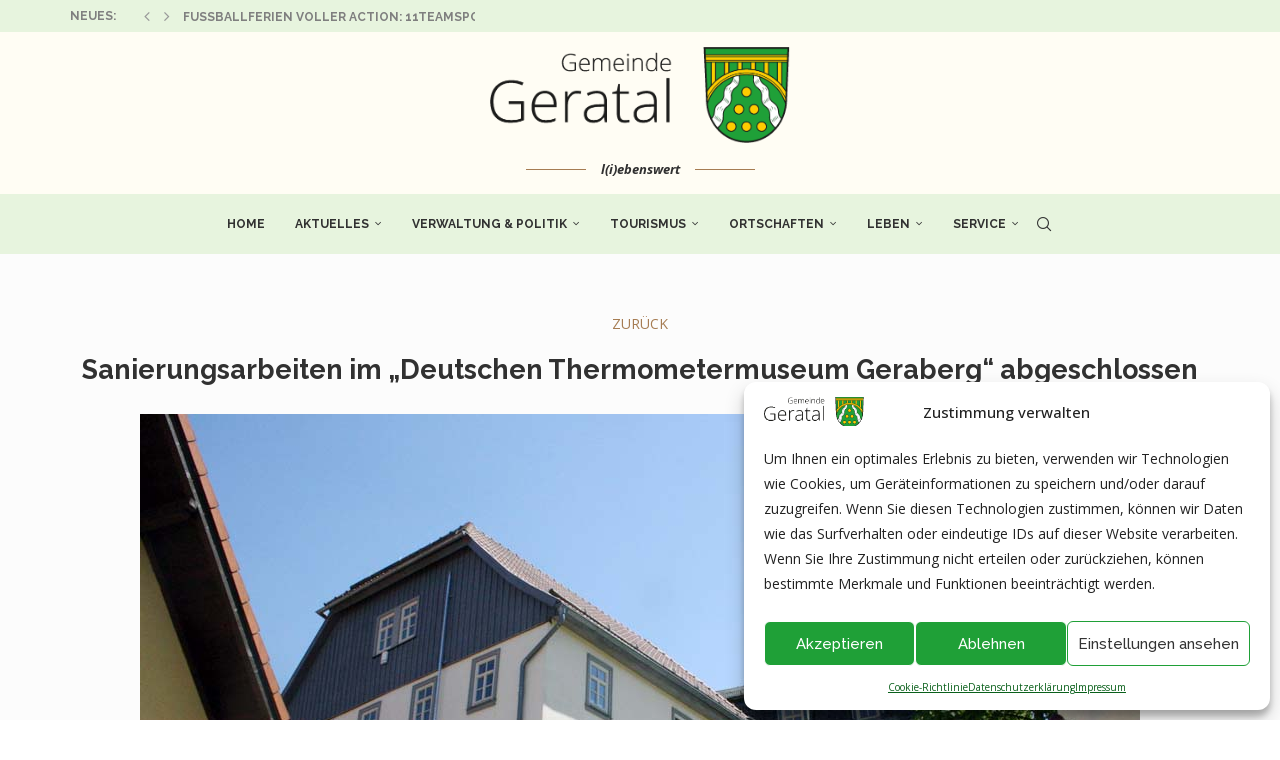

--- FILE ---
content_type: text/html; charset=UTF-8
request_url: https://www.gemeinde-geratal.de/sanierungsarbeiten-im-deutschen-thermometermuseum-geraberg-abgeschlossen/
body_size: 27892
content:
<!DOCTYPE html>
<html lang="de-DE" itemscope itemtype="https://schema.org/BlogPosting">
<head>
    <meta charset="UTF-8">
    <meta http-equiv="X-UA-Compatible" content="IE=edge">
    <meta name="viewport" content="width=device-width, initial-scale=1">
    <link rel="profile" href="https://gmpg.org/xfn/11"/>
    <link rel="alternate" type="application/rss+xml" title="Gemeinde Geratal RSS Feed"
          href="https://www.gemeinde-geratal.de/feed/"/>
    <link rel="alternate" type="application/atom+xml" title="Gemeinde Geratal Atom Feed"
          href="https://www.gemeinde-geratal.de/feed/atom/"/>
    <link rel="pingback" href="https://www.gemeinde-geratal.de/xmlrpc.php"/>
    <!--[if lt IE 9]>
	<script src="https://www.gemeinde-geratal.de/wp-content/themes/soledad/js/html5.js"></script>
	<![endif]-->
	
<!-- Soledad OG: 8.7.0 -->
<meta property="og:image" content="https://www.gemeinde-geratal.de/wp-content/uploads/2020/08/grossthermometer-sonnenthermometer-geraberg_gemeinde-geraberg_02.jpg"><meta property="og:image:secure_url" content="https://www.gemeinde-geratal.de/wp-content/uploads/2020/08/grossthermometer-sonnenthermometer-geraberg_gemeinde-geraberg_02.jpg"><meta property="og:image:width" content="1000"><meta property="og:image:height" content="667"><meta property="og:image:alt" content="grossthermometer-sonnenthermometer-geraberg_gemeinde-geraberg_02"><meta property="og:image:type" content="image/jpeg"><meta property="og:description" content="Sanierungsarbeiten im &#8222;Deutschen Thermometermuseum Geraberg&#8220; abgeschlossen"><meta property="og:type" content="article"><meta property="og:locale" content="de"><meta property="og:site_name" content="Gemeinde Geratal"><meta property="og:title" content="Sanierungsarbeiten im &#8222;Deutschen Thermometermuseum Geraberg&#8220; abgeschlossen"><meta property="og:url" content="https://www.gemeinde-geratal.de/sanierungsarbeiten-im-deutschen-thermometermuseum-geraberg-abgeschlossen/"><meta property="og:updated_time" content="2022-04-28T13:52:56+02:00">
<meta property="article:tag" content="thermometer"><meta property="article:published_time" content="2022-04-28T11:52:56+00:00"><meta property="article:modified_time" content="2022-04-28T11:52:56+00:00"><meta property="article:section" content="Allgemein"><meta property="article:section" content="Nachrichten"><meta property="article:author:username" content="Alexandra">
<meta property="twitter:partner" content="ogwp"><meta property="twitter:card" content="summary_large_image"><meta property="twitter:image" content="https://www.gemeinde-geratal.de/wp-content/uploads/2020/08/grossthermometer-sonnenthermometer-geraberg_gemeinde-geraberg_02.jpg"><meta property="twitter:image:alt" content="grossthermometer-sonnenthermometer-geraberg_gemeinde-geraberg_02"><meta property="twitter:title" content="Sanierungsarbeiten im &#8222;Deutschen Thermometermuseum Geraberg&#8220; abgeschlossen"><meta property="twitter:description" content="Sanierungsarbeiten im &#8222;Deutschen Thermometermuseum Geraberg&#8220; abgeschlossen"><meta property="twitter:url" content="https://www.gemeinde-geratal.de/sanierungsarbeiten-im-deutschen-thermometermuseum-geraberg-abgeschlossen/">
<meta itemprop="image" content="https://www.gemeinde-geratal.de/wp-content/uploads/2020/08/grossthermometer-sonnenthermometer-geraberg_gemeinde-geraberg_02.jpg"><meta itemprop="name" content="Sanierungsarbeiten im &#8222;Deutschen Thermometermuseum Geraberg&#8220; abgeschlossen"><meta itemprop="description" content="Sanierungsarbeiten im &#8222;Deutschen Thermometermuseum Geraberg&#8220; abgeschlossen"><meta itemprop="datePublished" content="2022-04-28T11:52:56+00:00"><meta itemprop="dateModified" content="2022-04-28T11:52:56+00:00"><meta itemprop="author" content="Alexandra">
<meta property="profile:username" content="Alexandra">
<!-- /Soledad OG -->

<title>Sanierungsarbeiten im &#8222;Deutschen Thermometermuseum Geraberg&#8220; abgeschlossen &#8211; Gemeinde Geratal</title>
<meta name='robots' content='max-image-preview:large' />
<link rel='dns-prefetch' href='//fonts.googleapis.com' />
<link rel="alternate" type="application/rss+xml" title="Gemeinde Geratal &raquo; Feed" href="https://www.gemeinde-geratal.de/feed/" />
<link rel="alternate" type="application/rss+xml" title="Gemeinde Geratal &raquo; Kommentar-Feed" href="https://www.gemeinde-geratal.de/comments/feed/" />
<link rel="alternate" type="text/calendar" title="Gemeinde Geratal &raquo; iCal Feed" href="https://www.gemeinde-geratal.de/events/?ical=1" />
<link rel="alternate" title="oEmbed (JSON)" type="application/json+oembed" href="https://www.gemeinde-geratal.de/wp-json/oembed/1.0/embed?url=https%3A%2F%2Fwww.gemeinde-geratal.de%2Fsanierungsarbeiten-im-deutschen-thermometermuseum-geraberg-abgeschlossen%2F" />
<link rel="alternate" title="oEmbed (XML)" type="text/xml+oembed" href="https://www.gemeinde-geratal.de/wp-json/oembed/1.0/embed?url=https%3A%2F%2Fwww.gemeinde-geratal.de%2Fsanierungsarbeiten-im-deutschen-thermometermuseum-geraberg-abgeschlossen%2F&#038;format=xml" />
<style id='wp-img-auto-sizes-contain-inline-css' type='text/css'>
img:is([sizes=auto i],[sizes^="auto," i]){contain-intrinsic-size:3000px 1500px}
/*# sourceURL=wp-img-auto-sizes-contain-inline-css */
</style>
<link rel='stylesheet' id='tribe-events-pro-mini-calendar-block-styles-css' href='https://www.gemeinde-geratal.de/wp-content/plugins/events-calendar-pro/build/css/tribe-events-pro-mini-calendar-block.css?ver=7.7.12' type='text/css' media='all' />
<style id='wp-emoji-styles-inline-css' type='text/css'>

	img.wp-smiley, img.emoji {
		display: inline !important;
		border: none !important;
		box-shadow: none !important;
		height: 1em !important;
		width: 1em !important;
		margin: 0 0.07em !important;
		vertical-align: -0.1em !important;
		background: none !important;
		padding: 0 !important;
	}
/*# sourceURL=wp-emoji-styles-inline-css */
</style>
<link rel='stylesheet' id='wp-block-library-css' href='https://www.gemeinde-geratal.de/wp-includes/css/dist/block-library/style.min.css?ver=6.9' type='text/css' media='all' />
<style id='global-styles-inline-css' type='text/css'>
:root{--wp--preset--aspect-ratio--square: 1;--wp--preset--aspect-ratio--4-3: 4/3;--wp--preset--aspect-ratio--3-4: 3/4;--wp--preset--aspect-ratio--3-2: 3/2;--wp--preset--aspect-ratio--2-3: 2/3;--wp--preset--aspect-ratio--16-9: 16/9;--wp--preset--aspect-ratio--9-16: 9/16;--wp--preset--color--black: #000000;--wp--preset--color--cyan-bluish-gray: #abb8c3;--wp--preset--color--white: #ffffff;--wp--preset--color--pale-pink: #f78da7;--wp--preset--color--vivid-red: #cf2e2e;--wp--preset--color--luminous-vivid-orange: #ff6900;--wp--preset--color--luminous-vivid-amber: #fcb900;--wp--preset--color--light-green-cyan: #7bdcb5;--wp--preset--color--vivid-green-cyan: #00d084;--wp--preset--color--pale-cyan-blue: #8ed1fc;--wp--preset--color--vivid-cyan-blue: #0693e3;--wp--preset--color--vivid-purple: #9b51e0;--wp--preset--gradient--vivid-cyan-blue-to-vivid-purple: linear-gradient(135deg,rgb(6,147,227) 0%,rgb(155,81,224) 100%);--wp--preset--gradient--light-green-cyan-to-vivid-green-cyan: linear-gradient(135deg,rgb(122,220,180) 0%,rgb(0,208,130) 100%);--wp--preset--gradient--luminous-vivid-amber-to-luminous-vivid-orange: linear-gradient(135deg,rgb(252,185,0) 0%,rgb(255,105,0) 100%);--wp--preset--gradient--luminous-vivid-orange-to-vivid-red: linear-gradient(135deg,rgb(255,105,0) 0%,rgb(207,46,46) 100%);--wp--preset--gradient--very-light-gray-to-cyan-bluish-gray: linear-gradient(135deg,rgb(238,238,238) 0%,rgb(169,184,195) 100%);--wp--preset--gradient--cool-to-warm-spectrum: linear-gradient(135deg,rgb(74,234,220) 0%,rgb(151,120,209) 20%,rgb(207,42,186) 40%,rgb(238,44,130) 60%,rgb(251,105,98) 80%,rgb(254,248,76) 100%);--wp--preset--gradient--blush-light-purple: linear-gradient(135deg,rgb(255,206,236) 0%,rgb(152,150,240) 100%);--wp--preset--gradient--blush-bordeaux: linear-gradient(135deg,rgb(254,205,165) 0%,rgb(254,45,45) 50%,rgb(107,0,62) 100%);--wp--preset--gradient--luminous-dusk: linear-gradient(135deg,rgb(255,203,112) 0%,rgb(199,81,192) 50%,rgb(65,88,208) 100%);--wp--preset--gradient--pale-ocean: linear-gradient(135deg,rgb(255,245,203) 0%,rgb(182,227,212) 50%,rgb(51,167,181) 100%);--wp--preset--gradient--electric-grass: linear-gradient(135deg,rgb(202,248,128) 0%,rgb(113,206,126) 100%);--wp--preset--gradient--midnight: linear-gradient(135deg,rgb(2,3,129) 0%,rgb(40,116,252) 100%);--wp--preset--font-size--small: 12px;--wp--preset--font-size--medium: 20px;--wp--preset--font-size--large: 32px;--wp--preset--font-size--x-large: 42px;--wp--preset--font-size--normal: 14px;--wp--preset--font-size--huge: 42px;--wp--preset--spacing--20: 0.44rem;--wp--preset--spacing--30: 0.67rem;--wp--preset--spacing--40: 1rem;--wp--preset--spacing--50: 1.5rem;--wp--preset--spacing--60: 2.25rem;--wp--preset--spacing--70: 3.38rem;--wp--preset--spacing--80: 5.06rem;--wp--preset--shadow--natural: 6px 6px 9px rgba(0, 0, 0, 0.2);--wp--preset--shadow--deep: 12px 12px 50px rgba(0, 0, 0, 0.4);--wp--preset--shadow--sharp: 6px 6px 0px rgba(0, 0, 0, 0.2);--wp--preset--shadow--outlined: 6px 6px 0px -3px rgb(255, 255, 255), 6px 6px rgb(0, 0, 0);--wp--preset--shadow--crisp: 6px 6px 0px rgb(0, 0, 0);}:where(.is-layout-flex){gap: 0.5em;}:where(.is-layout-grid){gap: 0.5em;}body .is-layout-flex{display: flex;}.is-layout-flex{flex-wrap: wrap;align-items: center;}.is-layout-flex > :is(*, div){margin: 0;}body .is-layout-grid{display: grid;}.is-layout-grid > :is(*, div){margin: 0;}:where(.wp-block-columns.is-layout-flex){gap: 2em;}:where(.wp-block-columns.is-layout-grid){gap: 2em;}:where(.wp-block-post-template.is-layout-flex){gap: 1.25em;}:where(.wp-block-post-template.is-layout-grid){gap: 1.25em;}.has-black-color{color: var(--wp--preset--color--black) !important;}.has-cyan-bluish-gray-color{color: var(--wp--preset--color--cyan-bluish-gray) !important;}.has-white-color{color: var(--wp--preset--color--white) !important;}.has-pale-pink-color{color: var(--wp--preset--color--pale-pink) !important;}.has-vivid-red-color{color: var(--wp--preset--color--vivid-red) !important;}.has-luminous-vivid-orange-color{color: var(--wp--preset--color--luminous-vivid-orange) !important;}.has-luminous-vivid-amber-color{color: var(--wp--preset--color--luminous-vivid-amber) !important;}.has-light-green-cyan-color{color: var(--wp--preset--color--light-green-cyan) !important;}.has-vivid-green-cyan-color{color: var(--wp--preset--color--vivid-green-cyan) !important;}.has-pale-cyan-blue-color{color: var(--wp--preset--color--pale-cyan-blue) !important;}.has-vivid-cyan-blue-color{color: var(--wp--preset--color--vivid-cyan-blue) !important;}.has-vivid-purple-color{color: var(--wp--preset--color--vivid-purple) !important;}.has-black-background-color{background-color: var(--wp--preset--color--black) !important;}.has-cyan-bluish-gray-background-color{background-color: var(--wp--preset--color--cyan-bluish-gray) !important;}.has-white-background-color{background-color: var(--wp--preset--color--white) !important;}.has-pale-pink-background-color{background-color: var(--wp--preset--color--pale-pink) !important;}.has-vivid-red-background-color{background-color: var(--wp--preset--color--vivid-red) !important;}.has-luminous-vivid-orange-background-color{background-color: var(--wp--preset--color--luminous-vivid-orange) !important;}.has-luminous-vivid-amber-background-color{background-color: var(--wp--preset--color--luminous-vivid-amber) !important;}.has-light-green-cyan-background-color{background-color: var(--wp--preset--color--light-green-cyan) !important;}.has-vivid-green-cyan-background-color{background-color: var(--wp--preset--color--vivid-green-cyan) !important;}.has-pale-cyan-blue-background-color{background-color: var(--wp--preset--color--pale-cyan-blue) !important;}.has-vivid-cyan-blue-background-color{background-color: var(--wp--preset--color--vivid-cyan-blue) !important;}.has-vivid-purple-background-color{background-color: var(--wp--preset--color--vivid-purple) !important;}.has-black-border-color{border-color: var(--wp--preset--color--black) !important;}.has-cyan-bluish-gray-border-color{border-color: var(--wp--preset--color--cyan-bluish-gray) !important;}.has-white-border-color{border-color: var(--wp--preset--color--white) !important;}.has-pale-pink-border-color{border-color: var(--wp--preset--color--pale-pink) !important;}.has-vivid-red-border-color{border-color: var(--wp--preset--color--vivid-red) !important;}.has-luminous-vivid-orange-border-color{border-color: var(--wp--preset--color--luminous-vivid-orange) !important;}.has-luminous-vivid-amber-border-color{border-color: var(--wp--preset--color--luminous-vivid-amber) !important;}.has-light-green-cyan-border-color{border-color: var(--wp--preset--color--light-green-cyan) !important;}.has-vivid-green-cyan-border-color{border-color: var(--wp--preset--color--vivid-green-cyan) !important;}.has-pale-cyan-blue-border-color{border-color: var(--wp--preset--color--pale-cyan-blue) !important;}.has-vivid-cyan-blue-border-color{border-color: var(--wp--preset--color--vivid-cyan-blue) !important;}.has-vivid-purple-border-color{border-color: var(--wp--preset--color--vivid-purple) !important;}.has-vivid-cyan-blue-to-vivid-purple-gradient-background{background: var(--wp--preset--gradient--vivid-cyan-blue-to-vivid-purple) !important;}.has-light-green-cyan-to-vivid-green-cyan-gradient-background{background: var(--wp--preset--gradient--light-green-cyan-to-vivid-green-cyan) !important;}.has-luminous-vivid-amber-to-luminous-vivid-orange-gradient-background{background: var(--wp--preset--gradient--luminous-vivid-amber-to-luminous-vivid-orange) !important;}.has-luminous-vivid-orange-to-vivid-red-gradient-background{background: var(--wp--preset--gradient--luminous-vivid-orange-to-vivid-red) !important;}.has-very-light-gray-to-cyan-bluish-gray-gradient-background{background: var(--wp--preset--gradient--very-light-gray-to-cyan-bluish-gray) !important;}.has-cool-to-warm-spectrum-gradient-background{background: var(--wp--preset--gradient--cool-to-warm-spectrum) !important;}.has-blush-light-purple-gradient-background{background: var(--wp--preset--gradient--blush-light-purple) !important;}.has-blush-bordeaux-gradient-background{background: var(--wp--preset--gradient--blush-bordeaux) !important;}.has-luminous-dusk-gradient-background{background: var(--wp--preset--gradient--luminous-dusk) !important;}.has-pale-ocean-gradient-background{background: var(--wp--preset--gradient--pale-ocean) !important;}.has-electric-grass-gradient-background{background: var(--wp--preset--gradient--electric-grass) !important;}.has-midnight-gradient-background{background: var(--wp--preset--gradient--midnight) !important;}.has-small-font-size{font-size: var(--wp--preset--font-size--small) !important;}.has-medium-font-size{font-size: var(--wp--preset--font-size--medium) !important;}.has-large-font-size{font-size: var(--wp--preset--font-size--large) !important;}.has-x-large-font-size{font-size: var(--wp--preset--font-size--x-large) !important;}
/*# sourceURL=global-styles-inline-css */
</style>

<style id='classic-theme-styles-inline-css' type='text/css'>
/*! This file is auto-generated */
.wp-block-button__link{color:#fff;background-color:#32373c;border-radius:9999px;box-shadow:none;text-decoration:none;padding:calc(.667em + 2px) calc(1.333em + 2px);font-size:1.125em}.wp-block-file__button{background:#32373c;color:#fff;text-decoration:none}
/*# sourceURL=/wp-includes/css/classic-themes.min.css */
</style>
<link rel='stylesheet' id='contact-form-7-css' href='https://www.gemeinde-geratal.de/wp-content/plugins/contact-form-7/includes/css/styles.css?ver=6.1.4' type='text/css' media='all' />
<link rel='stylesheet' id='wpa-css-css' href='https://www.gemeinde-geratal.de/wp-content/plugins/honeypot/includes/css/wpa.css?ver=2.3.04' type='text/css' media='all' />
<link rel='stylesheet' id='cmplz-general-css' href='https://www.gemeinde-geratal.de/wp-content/plugins/complianz-gdpr/assets/css/cookieblocker.min.css?ver=1765957723' type='text/css' media='all' />
<link rel='stylesheet' id='penci-fonts-css' href='https://fonts.googleapis.com/css?family=Raleway%3A300%2C300italic%2C400%2C400italic%2C500%2C500italic%2C700%2C700italic%2C800%2C800italic%7COpen+Sans%3A300%2C300italic%2C400%2C400italic%2C500%2C500italic%2C600%2C600italic%2C700%2C700italic%2C800%2C800italic%26subset%3Dlatin%2Ccyrillic%2Ccyrillic-ext%2Cgreek%2Cgreek-ext%2Clatin-ext&#038;display=swap&#038;ver=8.7.0' type='text/css' media='' />
<link rel='stylesheet' id='penci-main-style-css' href='https://www.gemeinde-geratal.de/wp-content/themes/soledad/main.css?ver=8.7.0' type='text/css' media='all' />
<link rel='stylesheet' id='penci-swiper-bundle-css' href='https://www.gemeinde-geratal.de/wp-content/themes/soledad/css/swiper-bundle.min.css?ver=8.7.0' type='text/css' media='all' />
<link rel='stylesheet' id='penci-font-awesomeold-css' href='https://www.gemeinde-geratal.de/wp-content/themes/soledad/css/font-awesome.4.7.0.swap.min.css?ver=4.7.0' type='text/css' media='all' />
<link rel='stylesheet' id='penci_icon-css' href='https://www.gemeinde-geratal.de/wp-content/themes/soledad/css/penci-icon.css?ver=8.7.0' type='text/css' media='all' />
<link rel='stylesheet' id='penci_style-css' href='https://www.gemeinde-geratal.de/wp-content/themes/soledad-child/style.css?ver=8.7.0' type='text/css' media='all' />
<link rel='stylesheet' id='penci_social_counter-css' href='https://www.gemeinde-geratal.de/wp-content/themes/soledad/css/social-counter.css?ver=8.7.0' type='text/css' media='all' />
<link rel='stylesheet' id='trp-language-switcher-v2-css' href='https://www.gemeinde-geratal.de/wp-content/plugins/translatepress-multilingual/assets/css/trp-language-switcher-v2.css?ver=3.0.7' type='text/css' media='all' />
<link rel='stylesheet' id='js_composer_front-css' href='https://www.gemeinde-geratal.de/wp-content/plugins/js_composer/assets/css/js_composer.min.css?ver=7.7.2' type='text/css' media='all' />
<link rel='stylesheet' id='penci-soledad-parent-style-css' href='https://www.gemeinde-geratal.de/wp-content/themes/soledad/style.css?ver=6.9' type='text/css' media='all' />
<script type="text/javascript" src="https://www.gemeinde-geratal.de/wp-includes/js/jquery/jquery.min.js?ver=3.7.1" id="jquery-core-js"></script>
<script type="text/javascript" src="https://www.gemeinde-geratal.de/wp-includes/js/jquery/jquery-migrate.min.js?ver=3.4.1" id="jquery-migrate-js"></script>
<script type="text/javascript" src="https://www.gemeinde-geratal.de/wp-content/plugins/translatepress-multilingual/assets/js/trp-frontend-language-switcher.js?ver=3.0.7" id="trp-language-switcher-js-v2-js"></script>
<script></script><link rel="https://api.w.org/" href="https://www.gemeinde-geratal.de/wp-json/" /><link rel="alternate" title="JSON" type="application/json" href="https://www.gemeinde-geratal.de/wp-json/wp/v2/posts/14121" /><link rel="EditURI" type="application/rsd+xml" title="RSD" href="https://www.gemeinde-geratal.de/xmlrpc.php?rsd" />
<meta name="generator" content="WordPress 6.9" />
<meta name="generator" content="Soledad 8.7.0" />
<link rel="canonical" href="https://www.gemeinde-geratal.de/sanierungsarbeiten-im-deutschen-thermometermuseum-geraberg-abgeschlossen/" />
<link rel='shortlink' href='https://www.gemeinde-geratal.de/?p=14121' />
<meta name="tec-api-version" content="v1"><meta name="tec-api-origin" content="https://www.gemeinde-geratal.de"><link rel="alternate" href="https://www.gemeinde-geratal.de/wp-json/tribe/events/v1/" /><link rel="alternate" hreflang="de-DE" href="https://www.gemeinde-geratal.de/sanierungsarbeiten-im-deutschen-thermometermuseum-geraberg-abgeschlossen/"/>
<link rel="alternate" hreflang="de" href="https://www.gemeinde-geratal.de/sanierungsarbeiten-im-deutschen-thermometermuseum-geraberg-abgeschlossen/"/>
			<style>.cmplz-hidden {
					display: none !important;
				}</style><style id="penci-custom-style" type="text/css">body{ --pcbg-cl: #fff; --pctext-cl: #313131; --pcborder-cl: #dedede; --pcheading-cl: #313131; --pcmeta-cl: #888888; --pcaccent-cl: #6eb48c; --pcbody-font: 'PT Serif', serif; --pchead-font: 'Raleway', sans-serif; --pchead-wei: bold; --pcava_bdr:10px;--pcajs_fvw:470px;--pcajs_fvmw:220px; } .single.penci-body-single-style-5 #header, .single.penci-body-single-style-6 #header, .single.penci-body-single-style-10 #header, .single.penci-body-single-style-5 .pc-wrapbuilder-header, .single.penci-body-single-style-6 .pc-wrapbuilder-header, .single.penci-body-single-style-10 .pc-wrapbuilder-header { --pchd-mg: 40px; } .fluid-width-video-wrapper > div { position: absolute; left: 0; right: 0; top: 0; width: 100%; height: 100%; } .yt-video-place { position: relative; text-align: center; } .yt-video-place.embed-responsive .start-video { display: block; top: 0; left: 0; bottom: 0; right: 0; position: absolute; transform: none; } .yt-video-place.embed-responsive .start-video img { margin: 0; padding: 0; top: 50%; display: inline-block; position: absolute; left: 50%; transform: translate(-50%, -50%); width: 68px; height: auto; } .mfp-bg { top: 0; left: 0; width: 100%; height: 100%; z-index: 9999999; overflow: hidden; position: fixed; background: #0b0b0b; opacity: .8; filter: alpha(opacity=80) } .mfp-wrap { top: 0; left: 0; width: 100%; height: 100%; z-index: 9999999; position: fixed; outline: none !important; -webkit-backface-visibility: hidden } body { --pchead-font: 'Raleway', sans-serif; } body { --pcbody-font: 'Open Sans', sans-serif; } p{ line-height: 1.8; } #navigation .menu > li > a, #navigation ul.menu ul.sub-menu li > a, .navigation ul.menu ul.sub-menu li > a, .penci-menu-hbg .menu li a, #sidebar-nav .menu li a { font-family: 'Raleway', sans-serif; font-weight: normal; } .penci-hide-tagupdated{ display: none !important; } .header-slogan .header-slogan-text { font-weight:bold; } .header-slogan .header-slogan-text { font-size:13px; } body { --pchead-wei: 600; } .featured-area.featured-style-42 .item-inner-content, .featured-style-41 .swiper-slide, .slider-40-wrapper .nav-thumb-creative .thumb-container:after,.penci-slider44-t-item:before,.penci-slider44-main-wrapper .item, .penci-image-holder, .penci-mega-post-inner, .standard-post-image img, .penci-overlay-over:before, .penci-overlay-over .overlay-border, .penci-grid li .item img, .penci-masonry .item-masonry a img, .penci-grid .list-post.list-boxed-post, .penci-grid li.list-boxed-post-2 .content-boxed-2, .grid-mixed, .penci-grid li.typography-style .overlay-typography, .penci-grid li.typography-style .overlay-typography:before, .penci-grid li.typography-style .overlay-typography:after, .container-single .post-image, .home-featured-cat-content .mag-photo .mag-overlay-photo, .mag-single-slider-overlay, ul.homepage-featured-boxes li .penci-fea-in:before, ul.homepage-featured-boxes li .penci-fea-in:after, ul.homepage-featured-boxes .penci-fea-in .fea-box-img:after, ul.homepage-featured-boxes li .penci-fea-in, .penci-slider38-overlay, .pcbg-thumb, .pcbg-bgoverlay, .pcrlt-style-2 .item-related .item-related-inner, .post-pagination.pcpagp-style-3 .next-post-inner, .post-pagination.pcpagp-style-3 .prev-post-inner { border-radius: http://www.gemeinde-geratal.de/wp-admin/widgets.php; -webkit-border-radius: http://www.gemeinde-geratal.de/wp-admin/widgets.php; } .penci-featured-content-right:before{ border-top-right-radius: http://www.gemeinde-geratal.de/wp-admin/widgets.php; border-bottom-right-radius: http://www.gemeinde-geratal.de/wp-admin/widgets.php; } .penci-slider4-overlay, .penci-slide-overlay .overlay-link, .featured-style-29 .featured-slider-overlay, .penci-widget-slider-overlay{ border-radius: http://www.gemeinde-geratal.de/wp-admin/widgets.php; -webkit-border-radius: http://www.gemeinde-geratal.de/wp-admin/widgets.php; } .penci-flat-overlay .penci-slide-overlay .penci-mag-featured-content:before{ border-bottom-left-radius: http://www.gemeinde-geratal.de/wp-admin/widgets.php; border-bottom-right-radius: http://www.gemeinde-geratal.de/wp-admin/widgets.php; } .post-pagination.pcpagp-style-3 .next-post-inner, .post-pagination.pcpagp-style-3 .prev-post-inner, .pcrlt-style-2 .item-related .item-related-inner {overflow: hidden} .featured-area.featured-style-42 .item-inner-content, .featured-style-41 .swiper-slide, .slider-40-wrapper .nav-thumb-creative .thumb-container:after,.penci-slider44-t-item:before,.penci-slider44-main-wrapper .item, .featured-area .penci-image-holder, .featured-area .penci-slider4-overlay, .featured-area .penci-slide-overlay .overlay-link, .featured-style-29 .featured-slider-overlay, .penci-slider38-overlay{ border-radius: ; -webkit-border-radius: ; } .penci-featured-content-right:before{ border-top-right-radius: http://www.gemeinde-geratal.de/wp-admin/widgets.php; border-bottom-right-radius: http://www.gemeinde-geratal.de/wp-admin/widgets.php; } .penci-flat-overlay .penci-slide-overlay .penci-mag-featured-content:before{ border-bottom-left-radius: http://www.gemeinde-geratal.de/wp-admin/widgets.php; border-bottom-right-radius: http://www.gemeinde-geratal.de/wp-admin/widgets.php; } .container-single .post-image{ border-radius: ; -webkit-border-radius: ; } .penci-mega-post-inner, .penci-mega-thumbnail .penci-image-holder{ border-radius: ; -webkit-border-radius: ; } #navigation .menu > li > a, #navigation ul.menu ul.sub-menu li > a, .navigation ul.menu ul.sub-menu li > a, .penci-menu-hbg .menu li a, #sidebar-nav .menu li a, #navigation .penci-megamenu .penci-mega-child-categories a, .navigation .penci-megamenu .penci-mega-child-categories a{ font-weight: 700; } body.penci-body-boxed { background-color:#f4f4f4; } #header .inner-header .container { padding:15px 0; } #logo a { max-width:300px; width: 100%; } @media only screen and (max-width: 960px) and (min-width: 768px){ #logo img{ max-width: 100%; } } .penci-page-container-smaller { max-width:900px; } body{ --pcbg-cl: #fcfcfc; } .penci-single-style-7:not( .penci-single-pheader-noimg ).penci_sidebar #main article.post, .penci-single-style-3:not( .penci-single-pheader-noimg ).penci_sidebar #main article.post { background-color: var(--pcbg-cl); } @media only screen and (max-width: 767px){ .standard-post-special_wrapper { background: var(--pcbg-cl); } } .wrapper-boxed, .wrapper-boxed.enable-boxed, .home-pupular-posts-title span, .penci-post-box-meta.penci-post-box-grid .penci-post-share-box, .penci-pagination.penci-ajax-more a.penci-ajax-more-button, .woocommerce .woocommerce-product-search input[type="search"], .overlay-post-box-meta, .widget ul.side-newsfeed li.featured-news2 .side-item .side-item-text, .widget select, .widget select option, .woocommerce .woocommerce-error, .woocommerce .woocommerce-info, .woocommerce .woocommerce-message, #penci-demobar, #penci-demobar .style-toggle, .grid-overlay-meta .grid-header-box, .header-standard.standard-overlay-meta{ background-color: var(--pcbg-cl); } .penci-grid .list-post.list-boxed-post .item > .thumbnail:before{ border-right-color: var(--pcbg-cl); } .penci-grid .list-post.list-boxed-post:nth-of-type(2n+2) .item > .thumbnail:before{ border-left-color: var(--pcbg-cl); } body{ --pcborder-cl: #bfbfbf; } #main #bbpress-forums .bbp-login-form fieldset.bbp-form select, #main #bbpress-forums .bbp-login-form .bbp-form input[type="password"], #main #bbpress-forums .bbp-login-form .bbp-form input[type="text"], .widget ul li, .grid-mixed, .penci-post-box-meta, .penci-pagination.penci-ajax-more a.penci-ajax-more-button, .widget-social a i, .penci-home-popular-posts, .header-header-1.has-bottom-line, .header-header-4.has-bottom-line, .header-header-7.has-bottom-line, .container-single .post-entry .post-tags a,.tags-share-box.tags-share-box-2_3,.tags-share-box.tags-share-box-top, .tags-share-box, .post-author, .post-pagination, .post-related, .post-comments .post-title-box, .comments .comment, #respond textarea, .wpcf7 textarea, #respond input, div.wpforms-container .wpforms-form.wpforms-form input[type=date], div.wpforms-container .wpforms-form.wpforms-form input[type=datetime], div.wpforms-container .wpforms-form.wpforms-form input[type=datetime-local], div.wpforms-container .wpforms-form.wpforms-form input[type=email], div.wpforms-container .wpforms-form.wpforms-form input[type=month], div.wpforms-container .wpforms-form.wpforms-form input[type=number], div.wpforms-container .wpforms-form.wpforms-form input[type=password], div.wpforms-container .wpforms-form.wpforms-form input[type=range], div.wpforms-container .wpforms-form.wpforms-form input[type=search], div.wpforms-container .wpforms-form.wpforms-form input[type=tel], div.wpforms-container .wpforms-form.wpforms-form input[type=text], div.wpforms-container .wpforms-form.wpforms-form input[type=time], div.wpforms-container .wpforms-form.wpforms-form input[type=url], div.wpforms-container .wpforms-form.wpforms-form input[type=week], div.wpforms-container .wpforms-form.wpforms-form select, div.wpforms-container .wpforms-form.wpforms-form textarea, .wpcf7 input, .widget_wysija input, #respond h3, form.pc-searchform input.search-input, .post-password-form input[type="text"], .post-password-form input[type="email"], .post-password-form input[type="password"], .post-password-form input[type="number"], .penci-recipe, .penci-recipe-heading, .penci-recipe-ingredients, .penci-recipe-notes, .penci-pagination ul.page-numbers li span, .penci-pagination ul.page-numbers li a, #comments_pagination span, #comments_pagination a, body.author .post-author, .tags-share-box.hide-tags.page-share, .penci-grid li.list-post, .penci-grid li.list-boxed-post-2 .content-boxed-2, .home-featured-cat-content .mag-post-box, .home-featured-cat-content.style-2 .mag-post-box.first-post, .home-featured-cat-content.style-10 .mag-post-box.first-post, .widget select, .widget ul ul, .widget input[type="text"], .widget input[type="email"], .widget input[type="date"], .widget input[type="number"], .widget input[type="search"], .widget .tagcloud a, #wp-calendar tbody td, .woocommerce div.product .entry-summary div[itemprop="description"] td, .woocommerce div.product .entry-summary div[itemprop="description"] th, .woocommerce div.product .woocommerce-tabs #tab-description td, .woocommerce div.product .woocommerce-tabs #tab-description th, .woocommerce-product-details__short-description td, th, .woocommerce ul.cart_list li, .woocommerce ul.product_list_widget li, .woocommerce .widget_shopping_cart .total, .woocommerce.widget_shopping_cart .total, .woocommerce .woocommerce-product-search input[type="search"], .woocommerce nav.woocommerce-pagination ul li a, .woocommerce nav.woocommerce-pagination ul li span, .woocommerce div.product .product_meta, .woocommerce div.product .woocommerce-tabs ul.tabs, .woocommerce div.product .related > h2, .woocommerce div.product .upsells > h2, .woocommerce #reviews #comments ol.commentlist li .comment-text, .woocommerce table.shop_table td, .post-entry td, .post-entry th, #add_payment_method .cart-collaterals .cart_totals tr td, #add_payment_method .cart-collaterals .cart_totals tr th, .woocommerce-cart .cart-collaterals .cart_totals tr td, .woocommerce-cart .cart-collaterals .cart_totals tr th, .woocommerce-checkout .cart-collaterals .cart_totals tr td, .woocommerce-checkout .cart-collaterals .cart_totals tr th, .woocommerce-cart .cart-collaterals .cart_totals table, .woocommerce-cart table.cart td.actions .coupon .input-text, .woocommerce table.shop_table a.remove, .woocommerce form .form-row .input-text, .woocommerce-page form .form-row .input-text, .woocommerce .woocommerce-error, .woocommerce .woocommerce-info, .woocommerce .woocommerce-message, .woocommerce form.checkout_coupon, .woocommerce form.login, .woocommerce form.register, .woocommerce form.checkout table.shop_table, .woocommerce-checkout #payment ul.payment_methods, .post-entry table, .wrapper-penci-review, .penci-review-container.penci-review-count, #penci-demobar .style-toggle, #widget-area, .post-entry hr, .wpb_text_column hr, #buddypress .dir-search input[type=search], #buddypress .dir-search input[type=text], #buddypress .groups-members-search input[type=search], #buddypress .groups-members-search input[type=text], #buddypress ul.item-list, #buddypress .profile[role=main], #buddypress select, #buddypress div.pagination .pagination-links span, #buddypress div.pagination .pagination-links a, #buddypress div.pagination .pag-count, #buddypress div.pagination .pagination-links a:hover, #buddypress ul.item-list li, #buddypress table.forum tr td.label, #buddypress table.messages-notices tr td.label, #buddypress table.notifications tr td.label, #buddypress table.notifications-settings tr td.label, #buddypress table.profile-fields tr td.label, #buddypress table.wp-profile-fields tr td.label, #buddypress table.profile-fields:last-child, #buddypress form#whats-new-form textarea, #buddypress .standard-form input[type=text], #buddypress .standard-form input[type=color], #buddypress .standard-form input[type=date], #buddypress .standard-form input[type=datetime], #buddypress .standard-form input[type=datetime-local], #buddypress .standard-form input[type=email], #buddypress .standard-form input[type=month], #buddypress .standard-form input[type=number], #buddypress .standard-form input[type=range], #buddypress .standard-form input[type=search], #buddypress .standard-form input[type=password], #buddypress .standard-form input[type=tel], #buddypress .standard-form input[type=time], #buddypress .standard-form input[type=url], #buddypress .standard-form input[type=week], .bp-avatar-nav ul, .bp-avatar-nav ul.avatar-nav-items li.current, #bbpress-forums li.bbp-body ul.forum, #bbpress-forums li.bbp-body ul.topic, #bbpress-forums li.bbp-footer, .bbp-pagination-links a, .bbp-pagination-links span.current, .wrapper-boxed .bbp-pagination-links a:hover, .wrapper-boxed .bbp-pagination-links span.current, #buddypress .standard-form select, #buddypress .standard-form input[type=password], #buddypress .activity-list li.load-more a, #buddypress .activity-list li.load-newest a, #buddypress ul.button-nav li a, #buddypress div.generic-button a, #buddypress .comment-reply-link, #bbpress-forums div.bbp-template-notice.info, #bbpress-forums #bbp-search-form #bbp_search, #bbpress-forums .bbp-forums-list, #bbpress-forums #bbp_topic_title, #bbpress-forums #bbp_topic_tags, #bbpress-forums .wp-editor-container, .widget_display_stats dd, .widget_display_stats dt, div.bbp-forum-header, div.bbp-topic-header, div.bbp-reply-header, .widget input[type="text"], .widget input[type="email"], .widget input[type="date"], .widget input[type="number"], .widget input[type="search"], .widget input[type="password"], blockquote.wp-block-quote, .post-entry blockquote.wp-block-quote, .wp-block-quote:not(.is-large):not(.is-style-large), .post-entry pre, .wp-block-pullquote:not(.is-style-solid-color), .post-entry hr.wp-block-separator, .wp-block-separator, .wp-block-latest-posts, .wp-block-yoast-how-to-block ol.schema-how-to-steps, .wp-block-yoast-how-to-block ol.schema-how-to-steps li, .wp-block-yoast-faq-block .schema-faq-section, .post-entry .wp-block-quote, .wpb_text_column .wp-block-quote, .woocommerce .page-description .wp-block-quote, .wp-block-search .wp-block-search__input{ border-color: var(--pcborder-cl); } .penci-recipe-index-wrap h4.recipe-index-heading > span:before, .penci-recipe-index-wrap h4.recipe-index-heading > span:after{ border-color: var(--pcborder-cl); opacity: 1; } .tags-share-box .single-comment-o:after, .post-share a.penci-post-like:after{ background-color: var(--pcborder-cl); } .penci-grid .list-post.list-boxed-post{ border-color: var(--pcborder-cl) !important; } .penci-post-box-meta.penci-post-box-grid:before, .woocommerce .widget_price_filter .ui-slider .ui-slider-range{ background-color: var(--pcborder-cl); } .penci-pagination.penci-ajax-more a.penci-ajax-more-button.loading-posts{ border-color: var(--pcborder-cl) !important; } .penci-vernav-enable .penci-menu-hbg{ box-shadow: none; -webkit-box-shadow: none; -moz-box-shadow: none; } .penci-vernav-enable.penci-vernav-poleft .penci-menu-hbg{ border-right: 1px solid var(--pcborder-cl); } .penci-vernav-enable.penci-vernav-poright .penci-menu-hbg{ border-left: 1px solid var(--pcborder-cl); } .editor-styles-wrapper, body{ --pcaccent-cl: #a67c52; } .penci-menuhbg-toggle:hover .lines-button:after, .penci-menuhbg-toggle:hover .penci-lines:before, .penci-menuhbg-toggle:hover .penci-lines:after,.tags-share-box.tags-share-box-s2 .post-share-plike,.penci-video_playlist .penci-playlist-title,.pencisc-column-2.penci-video_playlist .penci-video-nav .playlist-panel-item, .pencisc-column-1.penci-video_playlist .penci-video-nav .playlist-panel-item,.penci-video_playlist .penci-custom-scroll::-webkit-scrollbar-thumb, .pencisc-button, .post-entry .pencisc-button, .penci-dropcap-box, .penci-dropcap-circle, .penci-login-register input[type="submit"]:hover, .penci-ld .penci-ldin:before, .penci-ldspinner > div{ background: #a67c52; } a, .post-entry .penci-portfolio-filter ul li a:hover, .penci-portfolio-filter ul li a:hover, .penci-portfolio-filter ul li.active a, .post-entry .penci-portfolio-filter ul li.active a, .penci-countdown .countdown-amount, .archive-box h1, .post-entry a, .container.penci-breadcrumb span a:hover,.container.penci-breadcrumb a:hover, .post-entry blockquote:before, .post-entry blockquote cite, .post-entry blockquote .author, .wpb_text_column blockquote:before, .wpb_text_column blockquote cite, .wpb_text_column blockquote .author, .penci-pagination a:hover, ul.penci-topbar-menu > li a:hover, div.penci-topbar-menu > ul > li a:hover, .penci-recipe-heading a.penci-recipe-print,.penci-review-metas .penci-review-btnbuy, .main-nav-social a:hover, .widget-social .remove-circle a:hover i, .penci-recipe-index .cat > a.penci-cat-name, #bbpress-forums li.bbp-body ul.forum li.bbp-forum-info a:hover, #bbpress-forums li.bbp-body ul.topic li.bbp-topic-title a:hover, #bbpress-forums li.bbp-body ul.forum li.bbp-forum-info .bbp-forum-content a, #bbpress-forums li.bbp-body ul.topic p.bbp-topic-meta a, #bbpress-forums .bbp-breadcrumb a:hover, #bbpress-forums .bbp-forum-freshness a:hover, #bbpress-forums .bbp-topic-freshness a:hover, #buddypress ul.item-list li div.item-title a, #buddypress ul.item-list li h4 a, #buddypress .activity-header a:first-child, #buddypress .comment-meta a:first-child, #buddypress .acomment-meta a:first-child, div.bbp-template-notice a:hover, .penci-menu-hbg .menu li a .indicator:hover, .penci-menu-hbg .menu li a:hover, #sidebar-nav .menu li a:hover, .penci-rlt-popup .rltpopup-meta .rltpopup-title:hover, .penci-video_playlist .penci-video-playlist-item .penci-video-title:hover, .penci_list_shortcode li:before, .penci-dropcap-box-outline, .penci-dropcap-circle-outline, .penci-dropcap-regular, .penci-dropcap-bold{ color: #a67c52; } .penci-home-popular-post ul.slick-dots li button:hover, .penci-home-popular-post ul.slick-dots li.slick-active button, .post-entry blockquote .author span:after, .error-image:after, .error-404 .go-back-home a:after, .penci-header-signup-form, .woocommerce span.onsale, .woocommerce #respond input#submit:hover, .woocommerce a.button:hover, .woocommerce button.button:hover, .woocommerce input.button:hover, .woocommerce nav.woocommerce-pagination ul li span.current, .woocommerce div.product .entry-summary div[itemprop="description"]:before, .woocommerce div.product .entry-summary div[itemprop="description"] blockquote .author span:after, .woocommerce div.product .woocommerce-tabs #tab-description blockquote .author span:after, .woocommerce #respond input#submit.alt:hover, .woocommerce a.button.alt:hover, .woocommerce button.button.alt:hover, .woocommerce input.button.alt:hover, .pcheader-icon.shoping-cart-icon > a > span, #penci-demobar .buy-button, #penci-demobar .buy-button:hover, .penci-recipe-heading a.penci-recipe-print:hover,.penci-review-metas .penci-review-btnbuy:hover, .penci-review-process span, .penci-review-score-total, #navigation.menu-style-2 ul.menu ul.sub-menu:before, #navigation.menu-style-2 .menu ul ul.sub-menu:before, .penci-go-to-top-floating, .post-entry.blockquote-style-2 blockquote:before, #bbpress-forums #bbp-search-form .button, #bbpress-forums #bbp-search-form .button:hover, .wrapper-boxed .bbp-pagination-links span.current, #bbpress-forums #bbp_reply_submit:hover, #bbpress-forums #bbp_topic_submit:hover,#main .bbp-login-form .bbp-submit-wrapper button[type="submit"]:hover, #buddypress .dir-search input[type=submit], #buddypress .groups-members-search input[type=submit], #buddypress button:hover, #buddypress a.button:hover, #buddypress a.button:focus, #buddypress input[type=button]:hover, #buddypress input[type=reset]:hover, #buddypress ul.button-nav li a:hover, #buddypress ul.button-nav li.current a, #buddypress div.generic-button a:hover, #buddypress .comment-reply-link:hover, #buddypress input[type=submit]:hover, #buddypress div.pagination .pagination-links .current, #buddypress div.item-list-tabs ul li.selected a, #buddypress div.item-list-tabs ul li.current a, #buddypress div.item-list-tabs ul li a:hover, #buddypress table.notifications thead tr, #buddypress table.notifications-settings thead tr, #buddypress table.profile-settings thead tr, #buddypress table.profile-fields thead tr, #buddypress table.wp-profile-fields thead tr, #buddypress table.messages-notices thead tr, #buddypress table.forum thead tr, #buddypress input[type=submit] { background-color: #a67c52; } .penci-pagination ul.page-numbers li span.current, #comments_pagination span { color: #fff; background: #a67c52; border-color: #a67c52; } .footer-instagram h4.footer-instagram-title > span:before, .woocommerce nav.woocommerce-pagination ul li span.current, .penci-pagination.penci-ajax-more a.penci-ajax-more-button:hover, .penci-recipe-heading a.penci-recipe-print:hover,.penci-review-metas .penci-review-btnbuy:hover, .home-featured-cat-content.style-14 .magcat-padding:before, .wrapper-boxed .bbp-pagination-links span.current, #buddypress .dir-search input[type=submit], #buddypress .groups-members-search input[type=submit], #buddypress button:hover, #buddypress a.button:hover, #buddypress a.button:focus, #buddypress input[type=button]:hover, #buddypress input[type=reset]:hover, #buddypress ul.button-nav li a:hover, #buddypress ul.button-nav li.current a, #buddypress div.generic-button a:hover, #buddypress .comment-reply-link:hover, #buddypress input[type=submit]:hover, #buddypress div.pagination .pagination-links .current, #buddypress input[type=submit], form.pc-searchform.penci-hbg-search-form input.search-input:hover, form.pc-searchform.penci-hbg-search-form input.search-input:focus, .penci-dropcap-box-outline, .penci-dropcap-circle-outline { border-color: #a67c52; } .woocommerce .woocommerce-error, .woocommerce .woocommerce-info, .woocommerce .woocommerce-message { border-top-color: #a67c52; } .penci-slider ol.penci-control-nav li a.penci-active, .penci-slider ol.penci-control-nav li a:hover, .penci-related-carousel .penci-owl-dot.active span, .penci-owl-carousel-slider .penci-owl-dot.active span{ border-color: #a67c52; background-color: #a67c52; } .woocommerce .woocommerce-message:before, .woocommerce form.checkout table.shop_table .order-total .amount, .woocommerce ul.products li.product .price ins, .woocommerce ul.products li.product .price, .woocommerce div.product p.price ins, .woocommerce div.product span.price ins, .woocommerce div.product p.price, .woocommerce div.product .entry-summary div[itemprop="description"] blockquote:before, .woocommerce div.product .woocommerce-tabs #tab-description blockquote:before, .woocommerce div.product .entry-summary div[itemprop="description"] blockquote cite, .woocommerce div.product .entry-summary div[itemprop="description"] blockquote .author, .woocommerce div.product .woocommerce-tabs #tab-description blockquote cite, .woocommerce div.product .woocommerce-tabs #tab-description blockquote .author, .woocommerce div.product .product_meta > span a:hover, .woocommerce div.product .woocommerce-tabs ul.tabs li.active, .woocommerce ul.cart_list li .amount, .woocommerce ul.product_list_widget li .amount, .woocommerce table.shop_table td.product-name a:hover, .woocommerce table.shop_table td.product-price span, .woocommerce table.shop_table td.product-subtotal span, .woocommerce-cart .cart-collaterals .cart_totals table td .amount, .woocommerce .woocommerce-info:before, .woocommerce div.product span.price, .penci-container-inside.penci-breadcrumb span a:hover,.penci-container-inside.penci-breadcrumb a:hover { color: #a67c52; } .standard-content .penci-more-link.penci-more-link-button a.more-link, .penci-readmore-btn.penci-btn-make-button a, .penci-featured-cat-seemore.penci-btn-make-button a{ background-color: #a67c52; color: #fff; } .penci-vernav-toggle:before{ border-top-color: #a67c52; color: #fff; } ul.homepage-featured-boxes .penci-fea-in h4 span span, ul.homepage-featured-boxes .penci-fea-in.boxes-style-3 h4 span span { font-size: 10px; } .penci-headline .animated.slideOutUp, .penci-headline .animated.slideInUp { -webkit-animation-duration: 300ms; animation-duration: 300ms; } .penci-top-bar, .penci-topbar-trending .penci-owl-carousel .owl-item, ul.penci-topbar-menu ul.sub-menu, div.penci-topbar-menu > ul ul.sub-menu, .pctopbar-login-btn .pclogin-sub{ background-color: #e7f4de; } .headline-title.nticker-style-3:after{ border-color: #e7f4de; } .headline-title { background-color: #e7f4de; } .headline-title.nticker-style-2:after, .headline-title.nticker-style-4:after{ border-color: #e7f4de; } .headline-title { color: #7f7f7f; } a.penci-topbar-post-title { color: #7f7f7f; } a.penci-topbar-post-title:hover { color: #a67c52; } ul.penci-topbar-menu > li a, div.penci-topbar-menu > ul > li a { color: #7f7f7f; } ul.penci-topbar-menu > li a:hover, div.penci-topbar-menu > ul > li a:hover { color: #000000; } .penci-topbar-social a:hover { color: #a67c52; } #penci-login-popup:before{ opacity: ; } #header .inner-header { background-color: #fffdf4; background-image: none; } #navigation, .show-search { background: #e7f4de; } @media only screen and (min-width: 960px){ #navigation.header-11 > .container { background: #e7f4de; }} .navigation, .navigation.header-layout-bottom, #navigation, #navigation.header-layout-bottom { border-color: #e7f4de; } .navigation .menu > li > a:hover, .navigation .menu li.current-menu-item > a, .navigation .menu > li.current_page_item > a, .navigation .menu > li:hover > a, .navigation .menu > li.current-menu-ancestor > a, .navigation .menu > li.current-menu-item > a, .navigation .menu .sub-menu li a:hover, .navigation .menu .sub-menu li.current-menu-item > a, .navigation .sub-menu li:hover > a, #navigation .menu > li > a:hover, #navigation .menu li.current-menu-item > a, #navigation .menu > li.current_page_item > a, #navigation .menu > li:hover > a, #navigation .menu > li.current-menu-ancestor > a, #navigation .menu > li.current-menu-item > a, #navigation .menu .sub-menu li a:hover, #navigation .menu .sub-menu li.current-menu-item > a, #navigation .sub-menu li:hover > a { color: #a67c52; } .navigation ul.menu > li > a:before, .navigation .menu > ul > li > a:before, #navigation ul.menu > li > a:before, #navigation .menu > ul > li > a:before { background: #a67c52; } .navigation .menu ul.sub-menu li .pcmis-2 .penci-mega-post a:hover, .navigation .penci-megamenu .penci-mega-child-categories a.cat-active, .navigation .menu .penci-megamenu .penci-mega-child-categories a:hover, .navigation .menu .penci-megamenu .penci-mega-latest-posts .penci-mega-post a:hover, #navigation .menu ul.sub-menu li .pcmis-2 .penci-mega-post a:hover, #navigation .penci-megamenu .penci-mega-child-categories a.cat-active, #navigation .menu .penci-megamenu .penci-mega-child-categories a:hover, #navigation .menu .penci-megamenu .penci-mega-latest-posts .penci-mega-post a:hover { color: #a67c52; } #navigation .penci-megamenu .penci-mega-thumbnail .mega-cat-name { background: #a67c52; } #navigation .pcmis-5 .penci-mega-latest-posts.col-mn-4 .penci-mega-post:nth-child(5n + 1) .penci-mega-post-inner .penci-mega-meta .post-mega-title a { font-size:16.64px; } #navigation .penci-megamenu .post-mega-title a, .pc-builder-element .navigation .penci-megamenu .penci-content-megamenu .penci-mega-latest-posts .penci-mega-post .post-mega-title a{ font-size:13px; } #navigation .penci-megamenu .post-mega-title a, .pc-builder-element .navigation .penci-megamenu .penci-content-megamenu .penci-mega-latest-posts .penci-mega-post .post-mega-title a{ text-transform: none; } .header-slogan .header-slogan-text { color: #313131; } .header-slogan .header-slogan-text:before, .header-slogan .header-slogan-text:after { background: #a67c52; } #navigation .menu .sub-menu li a:hover, #navigation .menu .sub-menu li.current-menu-item > a, #navigation .sub-menu li:hover > a { color: #a67c52; } #navigation.menu-style-2 ul.menu ul.sub-menu:before, #navigation.menu-style-2 .menu ul ul.sub-menu:before { background-color: #a67c52; } .penci-homepage-title.penci-magazine-title h3 a, .penci-border-arrow.penci-homepage-title .inner-arrow { font-size: 16px; } .penci-header-signup-form { padding-top: px; padding-bottom: px; } .penci-header-signup-form { background-color: #a67c52; } .header-social a:hover i, .main-nav-social a:hover, .penci-menuhbg-toggle:hover .lines-button:after, .penci-menuhbg-toggle:hover .penci-lines:before, .penci-menuhbg-toggle:hover .penci-lines:after { color: #a67c52; } #sidebar-nav .menu li a:hover, .header-social.sidebar-nav-social a:hover i, #sidebar-nav .menu li a .indicator:hover, #sidebar-nav .menu .sub-menu li a .indicator:hover{ color: #a67c52; } #sidebar-nav-logo:before{ background-color: #a67c52; } .penci-slide-overlay .overlay-link, .penci-slider38-overlay, .penci-flat-overlay .penci-slide-overlay .penci-mag-featured-content:before, .slider-40-wrapper .list-slider-creative .item-slider-creative .img-container:before { opacity: ; } .penci-item-mag:hover .penci-slide-overlay .overlay-link, .featured-style-38 .item:hover .penci-slider38-overlay, .penci-flat-overlay .penci-item-mag:hover .penci-slide-overlay .penci-mag-featured-content:before { opacity: ; } .penci-featured-content .featured-slider-overlay { opacity: ; } .slider-40-wrapper .list-slider-creative .item-slider-creative:hover .img-container:before { opacity:; } .featured-style-29 .featured-slider-overlay { opacity: ; } .penci-standard-cat .cat > a.penci-cat-name { color: #a67c52; } .penci-standard-cat .cat:before, .penci-standard-cat .cat:after { background-color: #a67c52; } .standard-content .penci-post-box-meta .penci-post-share-box a:hover, .standard-content .penci-post-box-meta .penci-post-share-box a.liked { color: #a67c52; } .header-standard .post-entry a:hover, .header-standard .author-post span a:hover, .standard-content a, .standard-content .post-entry a, .standard-post-entry a.more-link:hover, .penci-post-box-meta .penci-box-meta a:hover, .standard-content .post-entry blockquote:before, .post-entry blockquote cite, .post-entry blockquote .author, .standard-content-special .author-quote span, .standard-content-special .format-post-box .post-format-icon i, .standard-content-special .format-post-box .dt-special a:hover, .standard-content .penci-more-link a.more-link, .standard-content .penci-post-box-meta .penci-box-meta a:hover { color: #a67c52; } .standard-content .penci-more-link.penci-more-link-button a.more-link{ background-color: #a67c52; color: #fff; } .standard-content-special .author-quote span:before, .standard-content-special .author-quote span:after, .standard-content .post-entry ul li:before, .post-entry blockquote .author span:after, .header-standard:after { background-color: #a67c52; } .penci-more-link a.more-link:before, .penci-more-link a.more-link:after { border-color: #a67c52; } .penci_grid_title a, .penci-grid li .item h2 a, .penci-masonry .item-masonry h2 a, .grid-mixed .mixed-detail h2 a, .overlay-header-box .overlay-title a { text-transform: none; } .penci-grid li .item h2 a, .penci-masonry .item-masonry h2 a { } .penci-featured-infor .cat a.penci-cat-name, .penci-grid .cat a.penci-cat-name, .penci-masonry .cat a.penci-cat-name, .penci-featured-infor .cat a.penci-cat-name { color: #a67c52; } .penci-featured-infor .cat a.penci-cat-name:after, .penci-grid .cat a.penci-cat-name:after, .penci-masonry .cat a.penci-cat-name:after, .penci-featured-infor .cat a.penci-cat-name:after{ border-color: #a67c52; } .penci-post-share-box a.liked, .penci-post-share-box a:hover { color: #a67c52; } .overlay-post-box-meta .overlay-share a:hover, .overlay-author a:hover, .penci-grid .standard-content-special .format-post-box .dt-special a:hover, .grid-post-box-meta span a:hover, .grid-post-box-meta span a.comment-link:hover, .penci-grid .standard-content-special .author-quote span, .penci-grid .standard-content-special .format-post-box .post-format-icon i, .grid-mixed .penci-post-box-meta .penci-box-meta a:hover { color: #a67c52; } .penci-grid .standard-content-special .author-quote span:before, .penci-grid .standard-content-special .author-quote span:after, .grid-header-box:after, .list-post .header-list-style:after { background-color: #a67c52; } .penci-grid .post-box-meta span:after, .penci-masonry .post-box-meta span:after { border-color: #a67c52; } .penci-readmore-btn.penci-btn-make-button a{ background-color: #a67c52; color: #fff; } .penci-grid li.typography-style .overlay-typography { opacity: ; } .penci-grid li.typography-style:hover .overlay-typography { opacity: ; } .penci-grid li.typography-style .item .main-typography h2 a:hover { color: #a67c52; } .penci-grid li.typography-style .grid-post-box-meta span a:hover { color: #a67c52; } .overlay-header-box .cat > a.penci-cat-name:hover { color: #a67c52; } .penci-sidebar-content.style-25 .inner-arrow, .penci-sidebar-content.style-25 .widget-title, .penci-sidebar-content.style-11 .penci-border-arrow .inner-arrow, .penci-sidebar-content.style-12 .penci-border-arrow .inner-arrow, .penci-sidebar-content.style-14 .penci-border-arrow .inner-arrow:before, .penci-sidebar-content.style-13 .penci-border-arrow .inner-arrow, .penci-sidebar-content.style-30 .widget-title > span, .penci-sidebar-content .penci-border-arrow .inner-arrow, .penci-sidebar-content.style-15 .penci-border-arrow .inner-arrow{ background-color: #eeeeee; } .penci-sidebar-content.style-2 .penci-border-arrow:after{ border-top-color: #eeeeee; } .penci-sidebar-content.style-28 .widget-title,.penci-sidebar-content.style-30 .widget-title{ --pcaccent-cl: #eeeeee; } .penci-sidebar-content.style-25 .widget-title span {--pcheading-cl: #eeeeee; } .penci-sidebar-content .penci-border-arrow:after { background-color: #eeeeee; } .penci-sidebar-content.style-25 .widget-title span{--pcheading-cl:#a67c52;} .penci-sidebar-content.style-29 .widget-title > span,.penci-sidebar-content.style-26 .widget-title,.penci-sidebar-content.style-30 .widget-title{--pcborder-cl:#a67c52;} .penci-sidebar-content.style-24 .widget-title>span, .penci-sidebar-content.style-23 .widget-title>span, .penci-sidebar-content.style-29 .widget-title > span, .penci-sidebar-content.style-22 .widget-title,.penci-sidebar-content.style-21 .widget-title span{--pcaccent-cl:#a67c52;} .penci-sidebar-content .penci-border-arrow .inner-arrow, .penci-sidebar-content.style-4 .penci-border-arrow .inner-arrow:before, .penci-sidebar-content.style-4 .penci-border-arrow .inner-arrow:after, .penci-sidebar-content.style-5 .penci-border-arrow, .penci-sidebar-content.style-7 .penci-border-arrow, .penci-sidebar-content.style-9 .penci-border-arrow{ border-color: #a67c52; } .penci-sidebar-content .penci-border-arrow:before { border-top-color: #a67c52; } .penci-sidebar-content.style-16 .penci-border-arrow:after{ background-color: #a67c52; } .penci-sidebar-content.style-7 .penci-border-arrow .inner-arrow:before, .penci-sidebar-content.style-9 .penci-border-arrow .inner-arrow:before { background-color: #a67c52; } .penci-video_playlist .penci-video-playlist-item .penci-video-title:hover,.widget ul.side-newsfeed li .side-item .side-item-text h4 a:hover, .widget a:hover, .penci-sidebar-content .widget-social a:hover span, .widget-social a:hover span, .penci-tweets-widget-content .icon-tweets, .penci-tweets-widget-content .tweet-intents a, .penci-tweets-widget-content .tweet-intents span:after, .widget-social.remove-circle a:hover i , #wp-calendar tbody td a:hover, .penci-video_playlist .penci-video-playlist-item .penci-video-title:hover, .widget ul.side-newsfeed li .side-item .side-item-text .side-item-meta a:hover{ color: #a67c52; } .widget .tagcloud a:hover, .widget-social a:hover i, .widget input[type="submit"]:hover,.penci-user-logged-in .penci-user-action-links a:hover,.penci-button:hover, .widget button[type="submit"]:hover { color: #fff; background-color: #a67c52; border-color: #a67c52; } .about-widget .about-me-heading:before { border-color: #a67c52; } .penci-tweets-widget-content .tweet-intents-inner:before, .penci-tweets-widget-content .tweet-intents-inner:after, .pencisc-column-1.penci-video_playlist .penci-video-nav .playlist-panel-item, .penci-video_playlist .penci-custom-scroll::-webkit-scrollbar-thumb, .penci-video_playlist .penci-playlist-title { background-color: #a67c52; } .penci-owl-carousel.penci-tweets-slider .penci-owl-dots .penci-owl-dot.active span, .penci-owl-carousel.penci-tweets-slider .penci-owl-dots .penci-owl-dot:hover span { border-color: #a67c52; background-color: #a67c52; } #footer-copyright * { font-size: 13px; } #footer-copyright * { font-style: normal; } .footer-subscribe { background-color: #f4efea; } .footer-subscribe .widget .mc4wp-form input[type="submit"] { background-color: #111111; } .footer-subscribe .widget .mc4wp-form input[type="submit"]:hover { background-color: #a67c52; } .footer-widget-wrapper .penci-tweets-widget-content .icon-tweets, .footer-widget-wrapper .penci-tweets-widget-content .tweet-intents a, .footer-widget-wrapper .penci-tweets-widget-content .tweet-intents span:after, .footer-widget-wrapper .widget ul.side-newsfeed li .side-item .side-item-text h4 a:hover, .footer-widget-wrapper .widget a:hover, .footer-widget-wrapper .widget-social a:hover span, .footer-widget-wrapper a:hover, .footer-widget-wrapper .widget-social.remove-circle a:hover i, .footer-widget-wrapper .widget ul.side-newsfeed li .side-item .side-item-text .side-item-meta a:hover{ color: #a67c52; } .footer-widget-wrapper .widget .tagcloud a:hover, .footer-widget-wrapper .widget-social a:hover i, .footer-widget-wrapper .mc4wp-form input[type="submit"]:hover, .footer-widget-wrapper .widget input[type="submit"]:hover,.footer-widget-wrapper .penci-user-logged-in .penci-user-action-links a:hover, .footer-widget-wrapper .widget button[type="submit"]:hover { color: #fff; background-color: #a67c52; border-color: #a67c52; } .footer-widget-wrapper .about-widget .about-me-heading:before { border-color: #a67c52; } .footer-widget-wrapper .penci-tweets-widget-content .tweet-intents-inner:before, .footer-widget-wrapper .penci-tweets-widget-content .tweet-intents-inner:after { background-color: #a67c52; } .footer-widget-wrapper .penci-owl-carousel.penci-tweets-slider .penci-owl-dots .penci-owl-dot.active span, .footer-widget-wrapper .penci-owl-carousel.penci-tweets-slider .penci-owl-dots .penci-owl-dot:hover span { border-color: #a67c52; background: #a67c52; } ul.footer-socials li a i { color: #666666; border-color: #666666; } ul.footer-socials li a:hover i { background-color: #a67c52; border-color: #a67c52; } ul.footer-socials li a:hover i { color: #a67c52; } ul.footer-socials li a span { color: #666666; } ul.footer-socials li a:hover span { color: #a67c52; } .footer-socials-section, .penci-footer-social-moved{ border-color: #212121; } #footer-section, .penci-footer-social-moved{ background-color: #e7f4de; } #footer-section .footer-menu li a { color: #666666; } #footer-section .footer-menu li a:hover { color: #a67c52; } #footer-section, #footer-copyright * { color: #666666; } #footer-section .go-to-top i, #footer-section .go-to-top-parent span { color: #666666; } .penci-go-to-top-floating { background-color: #a67c52; } #footer-section a { color: #a67c52; } .comment-content a, .container-single .post-entry a, .container-single .format-post-box .dt-special a:hover, .container-single .author-quote span, .container-single .author-post span a:hover, .post-entry blockquote:before, .post-entry blockquote cite, .post-entry blockquote .author, .wpb_text_column blockquote:before, .wpb_text_column blockquote cite, .wpb_text_column blockquote .author, .post-pagination a:hover, .author-content h5 a:hover, .author-content .author-social:hover, .item-related h3 a:hover, .container-single .format-post-box .post-format-icon i, .container.penci-breadcrumb.single-breadcrumb span a:hover,.container.penci-breadcrumb.single-breadcrumb a:hover, .penci_list_shortcode li:before, .penci-dropcap-box-outline, .penci-dropcap-circle-outline, .penci-dropcap-regular, .penci-dropcap-bold, .header-standard .post-box-meta-single .author-post span a:hover{ color: #a67c52; } .container-single .standard-content-special .format-post-box, ul.slick-dots li button:hover, ul.slick-dots li.slick-active button, .penci-dropcap-box-outline, .penci-dropcap-circle-outline { border-color: #a67c52; } ul.slick-dots li button:hover, ul.slick-dots li.slick-active button, #respond h3.comment-reply-title span:before, #respond h3.comment-reply-title span:after, .post-box-title:before, .post-box-title:after, .container-single .author-quote span:before, .container-single .author-quote span:after, .post-entry blockquote .author span:after, .post-entry blockquote .author span:before, .post-entry ul li:before, #respond #submit:hover, div.wpforms-container .wpforms-form.wpforms-form input[type=submit]:hover, div.wpforms-container .wpforms-form.wpforms-form button[type=submit]:hover, div.wpforms-container .wpforms-form.wpforms-form .wpforms-page-button:hover, .wpcf7 input[type="submit"]:hover, .widget_wysija input[type="submit"]:hover, .post-entry.blockquote-style-2 blockquote:before,.tags-share-box.tags-share-box-s2 .post-share-plike, .penci-dropcap-box, .penci-dropcap-circle, .penci-ldspinner > div{ background-color: #a67c52; } .container-single .post-entry .post-tags a:hover { color: #fff; border-color: #a67c52; background-color: #a67c52; } .container-single .penci-standard-cat .cat > a.penci-cat-name { color: #a67c52; } .container-single .penci-standard-cat .cat:before, .container-single .penci-standard-cat .cat:after { background-color: #a67c52; } .container-single .single-post-title { text-transform: none; } @media only screen and (min-width: 769px){ .container-single .single-post-title { font-size: 27px; } } .container-single .single-post-title { } .list-post .header-list-style:after, .grid-header-box:after, .penci-overlay-over .overlay-header-box:after, .home-featured-cat-content .first-post .magcat-detail .mag-header:after { content: none; } .list-post .header-list-style, .grid-header-box, .penci-overlay-over .overlay-header-box, .home-featured-cat-content .first-post .magcat-detail .mag-header{ padding-bottom: 0; } .container-single .post-pagination h5 { text-transform: none; } .container-single .item-related h3 a { text-transform: none; } .container-single .post-share a:hover, .container-single .post-share a.liked, .page-share .post-share a:hover { color: #a67c52; } .tags-share-box.tags-share-box-2_3 .post-share .count-number-like, .post-share .count-number-like { color: #a67c52; } .post-entry a, .container-single .post-entry a{ color: #a67c52; } ul.homepage-featured-boxes .penci-fea-in:hover h4 span { color: #a67c52; } .penci-home-popular-post .item-related h3 a:hover { color: #a67c52; } .penci-homepage-title.style-7 .inner-arrow:before, .penci-homepage-title.style-9 .inner-arrow:before{ background-color: #a67c52; } .home-featured-cat-content .magcat-detail h3 a:hover { color: #a67c52; } .home-featured-cat-content .grid-post-box-meta span a:hover { color: #a67c52; } .home-featured-cat-content .first-post .magcat-detail .mag-header:after { background: #a67c52; } .penci-slider ol.penci-control-nav li a.penci-active, .penci-slider ol.penci-control-nav li a:hover { border-color: #a67c52; background: #a67c52; } .home-featured-cat-content .mag-photo .mag-overlay-photo { opacity: ; } .home-featured-cat-content .mag-photo:hover .mag-overlay-photo { opacity: ; } .inner-item-portfolio:hover .penci-portfolio-thumbnail a:after { opacity: ; } .widget ul.side-newsfeed li .side-item .side-item-text h4 a {font-size: 14px} body.single .penci-sidebar-content{ width: 280px; } .vc-hoverbox-block { height: 60%; width: 100%; } .vc-hoverbox-inner { min-height:120px!important; } /* --- Event Container: Bild links, Text rechts --- */ body .tribe-events .tribe-events-calendar-list__event.tribe-common-g-row { display: flex !important; flex-direction: row !important; align-items: flex-start !important; gap: 20px !important; } /* Bild-Spalte: feste Breite, kein Flex-Grow */ body .tribe-events .tribe-events-calendar-list__event-featured-image-wrapper { flex: 0 0 220px !important; max-width: 220px !important; margin-bottom: 0 !important; } /* Bild selbst */ body .tribe-events .tribe-events-calendar-list__event-featured-image-wrapper img { width: 100% !important; height: auto !important; object-fit: cover !important; display: block !important; } /* Textbereich rechts */ body .tribe-events .tribe-events-calendar-list__event-details { flex: 1 !important; min-width: 0 !important; margin: 0 !important; } /* --- Event Wrapper: linken Abstand reduzieren --- */ body .tribe-events .tribe-events-calendar-list__event-wrapper.tribe-common-g-col { padding-left: 50px !important; padding-right: 150px !important; margin-left: 0 !important; } /* --- Untere Border für Event-Reihen --- */ body .tribe-events .tribe-common-g-row.tribe-events-calendar-list__event-row { border-bottom: 2px solid #e7f4de !important; padding-bottom: 10px !important; margin-bottom: 10px !important; } /*Liste Titel*/ .tribe-events-calendar-list__event-title { font-family: 'Raleway', sans-serif !important; } /* Datumsblock (ganzer Block) */ body .tribe-events .tribe-events-calendar-list__event-date-tag-datetime { background-color: #e7f4de !important; border-radius: 12px !important; padding: 18px 25px !important; display: inline-flex !important; flex-direction: column !important; align-items: center !important; justify-content: center !important; gap: 5px !important; } /* Wochentag im Datumsblock */ body .tribe-events .tribe-events-calendar-list__event-date-tag-weekday { font-size: 1.5em !important; color: #333 !important; margin: 0 !important; font-family: 'Raleway', sans-serif !important; } /* Tagesnummer im Datumsblock */ body .tribe-events .tribe-events-calendar-list__event-date-tag-daynum { font-size: 2em !important; color: #333 !important; margin: 0 !important; font-family: 'Raleway', sans-serif !important; } /* --- Event-Reihe: Padding innerhalb --- */ body .tribe-events .tribe-common-g-row.tribe-events-calendar-list__event-row { border-bottom: 2px solid #e7f4de !important; padding-bottom: 45px !important; /* Innenabstand innerhalb des Event-Blocks */ box-sizing: border-box !important; /* sorgt dafür, dass Padding nicht die Breite sprengt */ } /* Event-Bilder auf feste Größe setzen */ body .tribe-events .tribe-events-calendar-list__event-featured-image-wrapper img { width: 220px !important; /* feste Breite */ height: 140px !important; /* feste Höhe */ object-fit: cover !important; /* Bild füllt Container, zuschneiden bei Bedarf */ display: block !important; padding-top: 10px; } /* Einzelansicht Event-Titel */ .tribe-events-single-event-title { font-family: 'Raleway', sans-serif !important; font-size: 32px; } /*Einzelansicht Bildgröße */ .tribe-events-event-image img { max-width: 45%; } /* responsiv Veranstaltungen */ @media (max-width: 767px) { body .tribe-events .tribe-events-calendar-list__event-wrapper.tribe-common-g-col { padding-right: 30px !important; padding-left: 50px !important; } } /* --- Event Container: Bild links, Text rechts --- */ @media (max-width: 767px) { body .tribe-events .tribe-events-calendar-list__event.tribe-common-g-row { display: block !important; /* oder grid */ flex-direction: unset !important; gap: 0 !important; } } /* Text ältere/neueste Beiträge */ /* Schriftgröße für Neueste / Ältere Beiträge */ .penci-pagination * { font-size: 18px !important; } .penci-block-vc .penci-border-arrow .inner-arrow { background-color: #eeeeee; } .penci-block-vc .style-2.penci-border-arrow:after{ border-top-color: #eeeeee; } .penci-block-vc .penci-border-arrow:after { background-color: #eeeeee; } .penci-block-vc .penci-border-arrow .inner-arrow, .penci-block-vc.style-4 .penci-border-arrow .inner-arrow:before, .penci-block-vc.style-4 .penci-border-arrow .inner-arrow:after, .penci-block-vc.style-5 .penci-border-arrow, .penci-block-vc.style-7 .penci-border-arrow, .penci-block-vc.style-9 .penci-border-arrow { border-color: #a67c52; } .penci-block-vc .penci-border-arrow:before { border-top-color: #a67c52; } .penci-block-vc .style-7.penci-border-arrow .inner-arrow:before, .penci-block-vc.style-9 .penci-border-arrow .inner-arrow:before { background-color: #a67c52; } body { --pcdm_btnbg: rgba(0, 0, 0, .1); --pcdm_btnd: #666; --pcdm_btndbg: #fff; --pcdm_btnn: var(--pctext-cl); --pcdm_btnnbg: var(--pcbg-cl); } body.pcdm-enable { --pcbg-cl: #000000; --pcbg-l-cl: #1a1a1a; --pcbg-d-cl: #000000; --pctext-cl: #fff; --pcborder-cl: #313131; --pcborders-cl: #3c3c3c; --pcheading-cl: rgba(255,255,255,0.9); --pcmeta-cl: #999999; --pcl-cl: #fff; --pclh-cl: #a67c52; --pcaccent-cl: #a67c52; background-color: var(--pcbg-cl); color: var(--pctext-cl); } body.pcdark-df.pcdm-enable.pclight-mode { --pcbg-cl: #fff; --pctext-cl: #313131; --pcborder-cl: #dedede; --pcheading-cl: #313131; --pcmeta-cl: #888888; --pcaccent-cl: #a67c52; }</style>        <link rel="shortcut icon" href="http://www.gemeinde-geratal.de/wp-content/uploads/2020/08/favicon.png"
              type="image/x-icon"/>
        <link rel="apple-touch-icon" sizes="180x180" href="http://www.gemeinde-geratal.de/wp-content/uploads/2020/08/favicon.png">
	<script>
var penciBlocksArray=[];
var portfolioDataJs = portfolioDataJs || [];var PENCILOCALCACHE = {};
		(function () {
				"use strict";
		
				PENCILOCALCACHE = {
					data: {},
					remove: function ( ajaxFilterItem ) {
						delete PENCILOCALCACHE.data[ajaxFilterItem];
					},
					exist: function ( ajaxFilterItem ) {
						return PENCILOCALCACHE.data.hasOwnProperty( ajaxFilterItem ) && PENCILOCALCACHE.data[ajaxFilterItem] !== null;
					},
					get: function ( ajaxFilterItem ) {
						return PENCILOCALCACHE.data[ajaxFilterItem];
					},
					set: function ( ajaxFilterItem, cachedData ) {
						PENCILOCALCACHE.remove( ajaxFilterItem );
						PENCILOCALCACHE.data[ajaxFilterItem] = cachedData;
					}
				};
			}
		)();function penciBlock() {
		    this.atts_json = '';
		    this.content = '';
		}</script>
<script type="application/ld+json">{
    "@context": "https:\/\/schema.org\/",
    "@type": "organization",
    "@id": "#organization",
    "logo": {
        "@type": "ImageObject",
        "url": "http:\/\/www.gemeinde-geratal.de\/wp-content\/uploads\/2020\/02\/logo-schriftzug-1.gif"
    },
    "url": "https:\/\/www.gemeinde-geratal.de\/",
    "name": "Gemeinde Geratal",
    "description": "Landgemeinde im Th\u00fcringer Wald."
}</script><script type="application/ld+json">{
    "@context": "https:\/\/schema.org\/",
    "@type": "WebSite",
    "name": "Gemeinde Geratal",
    "alternateName": "Landgemeinde im Th\u00fcringer Wald.",
    "url": "https:\/\/www.gemeinde-geratal.de\/"
}</script><script type="application/ld+json">{
    "@context": "https:\/\/schema.org\/",
    "@type": "BlogPosting",
    "headline": "Sanierungsarbeiten im \"Deutschen Thermometermuseum Geraberg\" abgeschlossen",
    "description": "Sanierungsarbeiten im \"Deutschen Thermometermuseum Geraberg\" abgeschlossen",
    "datePublished": "2022-04-28T13:52:56+02:00",
    "datemodified": "2022-04-28T13:52:56+02:00",
    "mainEntityOfPage": "https:\/\/www.gemeinde-geratal.de\/sanierungsarbeiten-im-deutschen-thermometermuseum-geraberg-abgeschlossen\/",
    "image": {
        "@type": "ImageObject",
        "url": "https:\/\/www.gemeinde-geratal.de\/wp-content\/uploads\/2020\/08\/grossthermometer-sonnenthermometer-geraberg_gemeinde-geraberg_02.jpg",
        "width": 1000,
        "height": 667
    },
    "publisher": {
        "@type": "Organization",
        "name": "Gemeinde Geratal",
        "logo": {
            "@type": "ImageObject",
            "url": "http:\/\/www.gemeinde-geratal.de\/wp-content\/uploads\/2020\/02\/logo-schriftzug-1.gif"
        }
    },
    "author": {
        "@type": "Person",
        "@id": "#person-Alexandra",
        "name": "Alexandra",
        "url": "https:\/\/www.gemeinde-geratal.de\/author\/alexandra\/"
    }
}</script><script type="application/ld+json">{
    "@context": "https:\/\/schema.org\/",
    "@type": "BreadcrumbList",
    "itemListElement": [
        {
            "@type": "ListItem",
            "position": 1,
            "item": {
                "@id": "https:\/\/www.gemeinde-geratal.de",
                "name": "Home"
            }
        },
        {
            "@type": "ListItem",
            "position": 2,
            "item": {
                "@id": "https:\/\/www.gemeinde-geratal.de\/category\/allgemein\/",
                "name": "Allgemein"
            }
        },
        {
            "@type": "ListItem",
            "position": 3,
            "item": {
                "@id": "https:\/\/www.gemeinde-geratal.de\/sanierungsarbeiten-im-deutschen-thermometermuseum-geraberg-abgeschlossen\/",
                "name": "Sanierungsarbeiten im &#8222;Deutschen Thermometermuseum Geraberg&#8220; abgeschlossen"
            }
        }
    ]
}</script><meta name="generator" content="Powered by WPBakery Page Builder - drag and drop page builder for WordPress."/>
<noscript><style> .wpb_animate_when_almost_visible { opacity: 1; }</style></noscript></head>

<body data-cmplz=1 class="wp-singular post-template-default single single-post postid-14121 single-format-standard wp-theme-soledad wp-child-theme-soledad-child tribe-no-js translatepress-de_DE penci-disable-desc-collapse soledad-ver-8-7-0 pclight-mode penci-show-pthumb pcmn-drdw-style-slide_down pchds-default wpb-js-composer js-comp-ver-7.7.2 vc_responsive">
<div id="soledad_wrapper" class="wrapper-boxed header-style-header-5 header-search-style-default">
	<div class="penci-header-wrap"><div class="penci-top-bar no-social">
    <div class="container">
        <div class="penci-headline" role="navigation"
		     itemscope
             itemtype="https://schema.org/SiteNavigationElement">
	                    <div class="pctopbar-item penci-topbar-trending">
	        <span class="headline-title nticker-style-1">Neues:</span>
		            <span class="penci-trending-nav">
			<a class="penci-slider-prev" href="#"
               aria-label="Previous"><i class="penci-faicon fa fa-angle-left" ></i></a>
			<a class="penci-slider-next" href="#"
               aria-label="Next"><i class="penci-faicon fa fa-angle-right" ></i></a>
		</span>
		        <div class="pcdfswiper swiper penci-owl-carousel penci-owl-carousel-slider penci-headline-posts"
             data-auto="true" data-nav="false" data-autotime="5000"
             data-speed="300" data-anim="slideInUp">
            <div class="swiper-wrapper">
				                    <div class="swiper-slide">
                        <a class="penci-topbar-post-title"
                           href="https://www.gemeinde-geratal.de/fussballferien-voller-action-11teamsports-academy-camp-gastiert-im-sv-germania-sportpark-ilmenau/">Fußballferien voller Action: 11teamsports Academy Camp gastiert im...</a>
                    </div>
				                    <div class="swiper-slide">
                        <a class="penci-topbar-post-title"
                           href="https://www.gemeinde-geratal.de/7-ausbildungs-und-stellenboerse-in-ohrdruf/">7. Ausbildungs- und Stellenbörse in Ohrdruf</a>
                    </div>
				                    <div class="swiper-slide">
                        <a class="penci-topbar-post-title"
                           href="https://www.gemeinde-geratal.de/second-hand-markt-in-geschwenda-7/">Second Hand Markt in Geschwenda</a>
                    </div>
				                    <div class="swiper-slide">
                        <a class="penci-topbar-post-title"
                           href="https://www.gemeinde-geratal.de/dramatischer-kampf-zum-sieg-in-st-illgen-graefenroda-gewinnt-das-stossen-mit-01-punkten/">Dramatischer Kampf zum Sieg in St Illgen &#8211;...</a>
                    </div>
				                    <div class="swiper-slide">
                        <a class="penci-topbar-post-title"
                           href="https://www.gemeinde-geratal.de/einladung-zur-buchvorstellung-die-eisenbahn-ilmenau-gehren-grossbreitenbach/">Einladung zur Buchvorstellung „Die Eisenbahn Ilmenau- Gehren- Großbreitenbach“</a>
                    </div>
				                    <div class="swiper-slide">
                        <a class="penci-topbar-post-title"
                           href="https://www.gemeinde-geratal.de/neues-jahr-neue-horizonte-oeffnen-partnerschaftsgeschichten-aus-geraberg/">Neues Jahr, neue Horizonte öffnen? &#8211; Partnerschaftsgeschichten aus...</a>
                    </div>
				                    <div class="swiper-slide">
                        <a class="penci-topbar-post-title"
                           href="https://www.gemeinde-geratal.de/letzte-ruhe-inmitten-der-natur-der-ruheforst-geratal-thueringer-wald/">RuheForst Geratal/Thüringer Wald</a>
                    </div>
				                    <div class="swiper-slide">
                        <a class="penci-topbar-post-title"
                           href="https://www.gemeinde-geratal.de/friedhofpflegegebuehren-friedhof-frankenhain-2/">Friedhofpflegegebühren Friedhof Frankenhain</a>
                    </div>
				                    <div class="swiper-slide">
                        <a class="penci-topbar-post-title"
                           href="https://www.gemeinde-geratal.de/berufe-mit-zukunft-16-berufsinformationsmesse-am-erfurter-kreuz/">Berufe mit Zukunft &#8211; 16. Berufsinformationsmesse am Erfurter...</a>
                    </div>
				                    <div class="swiper-slide">
                        <a class="penci-topbar-post-title"
                           href="https://www.gemeinde-geratal.de/erfolgreiches-trainingslager-der-wintersportler-des-sv-90-graefenroda-im-kleinwalsertal/">Erfolgreiches Trainingslager der Wintersportler des SV 90 Gräfenroda...</a>
                    </div>
				            </div>
        </div>
	</div>        </div>
    </div>
</div>
<header id="header" class="header-header-5 has-bottom-line"
        itemscope="itemscope"
        itemtype="https://schema.org/WPHeader">
	        <div class="inner-header penci-header-second">
            <div class="container">
                <div id="logo">
					<a href="https://www.gemeinde-geratal.de/"><img
            class="penci-mainlogo penci-limg pclogo-cls"             src="http://www.gemeinde-geratal.de/wp-content/uploads/2020/02/logo-schriftzug-1.gif" alt="Gemeinde Geratal"
            width="1396"
            height="445"></a>
					                </div>

				                    <div class="header-slogan">
                        <div class="header-slogan-text">l(i)ebenswert</div>
                    </div>
				
				            </div>
        </div>
						        <nav id="navigation" class="header-layout-bottom header-5 menu-style-2" role="navigation"
		     itemscope
             itemtype="https://schema.org/SiteNavigationElement">
            <div class="container">
                <div class="button-menu-mobile header-5"><svg width=18px height=18px viewBox="0 0 512 384" version=1.1 xmlns=http://www.w3.org/2000/svg xmlns:xlink=http://www.w3.org/1999/xlink><g stroke=none stroke-width=1 fill-rule=evenodd><g transform="translate(0.000000, 0.250080)"><rect x=0 y=0 width=512 height=62></rect><rect x=0 y=161 width=512 height=62></rect><rect x=0 y=321 width=512 height=62></rect></g></g></svg></div>
				
				<ul id="menu-geratal" class="menu"><li id="menu-item-1826" class="menu-item menu-item-type-custom menu-item-object-custom menu-item-home ajax-mega-menu menu-item-1826"><a href="http://www.gemeinde-geratal.de/">Home</a></li>
<li id="menu-item-9617" class="menu-item menu-item-type-custom menu-item-object-custom menu-item-has-children ajax-mega-menu menu-item-9617"><a href="#">Aktuelles</a>
<ul class="sub-menu">
	<li id="menu-item-1949" class="menu-item menu-item-type-taxonomy menu-item-object-category current-post-ancestor current-menu-parent current-post-parent ajax-mega-menu menu-item-1949"><a href="https://www.gemeinde-geratal.de/category/aktuelles/nachrichten/">Nachrichten</a></li>
	<li id="menu-item-1845" class="menu-item menu-item-type-post_type menu-item-object-post ajax-mega-menu menu-item-1845"><a href="https://www.gemeinde-geratal.de/bekanntmachungen/">Bekanntmachungen</a></li>
	<li id="menu-item-17149" class="menu-item menu-item-type-post_type menu-item-object-post ajax-mega-menu menu-item-17149"><a href="https://www.gemeinde-geratal.de/baumassnahmen-ii/">Baumaßnahmen</a></li>
	<li id="menu-item-10433" class="menu-item menu-item-type-post_type menu-item-object-post ajax-mega-menu menu-item-10433"><a href="https://www.gemeinde-geratal.de/verkehrsrechtliche-anordnungen/">Verkehrsrechtliche Anordnungen (§ 45 StVO)</a></li>
	<li id="menu-item-17341" class="menu-item menu-item-type-post_type menu-item-object-post ajax-mega-menu menu-item-17341"><a href="https://www.gemeinde-geratal.de/strassensperrungen-und-verkehrseinschraenkungen-im-ilm-kreis/">Straßensperrungen und Verkehrseinschränkungen im Ilm-Kreis</a></li>
	<li id="menu-item-12024" class="menu-item menu-item-type-post_type menu-item-object-post ajax-mega-menu menu-item-12024"><a href="https://www.gemeinde-geratal.de/anwohnerinformationen/">Anwohnerinformationen</a></li>
	<li id="menu-item-1842" class="menu-item menu-item-type-post_type menu-item-object-post ajax-mega-menu menu-item-1842"><a href="https://www.gemeinde-geratal.de/amtsblatt/">Amtsblatt</a></li>
	<li id="menu-item-1866" class="menu-item menu-item-type-post_type menu-item-object-post ajax-mega-menu menu-item-1866"><a href="https://www.gemeinde-geratal.de/stellenangebote/">Stellenangebote</a></li>
	<li id="menu-item-1844" class="menu-item menu-item-type-post_type menu-item-object-post ajax-mega-menu menu-item-1844"><a href="https://www.gemeinde-geratal.de/ausschreibungen/">Ausschreibungen</a></li>
	<li id="menu-item-4156" class="menu-item menu-item-type-post_type menu-item-object-post ajax-mega-menu menu-item-4156"><a href="https://www.gemeinde-geratal.de/auftragsvergaben/">Auftragsvergaben</a></li>
	<li id="menu-item-9654" class="menu-item menu-item-type-post_type menu-item-object-post ajax-mega-menu menu-item-9654"><a href="https://www.gemeinde-geratal.de/gefoerderte-massnahmen/">Geförderte Maßnahmen</a></li>
	<li id="menu-item-4658" class="menu-item menu-item-type-post_type menu-item-object-post ajax-mega-menu menu-item-4658"><a href="https://www.gemeinde-geratal.de/partner-mitgliedschaften-auszeichnungen/">Partner, Mitgliedschaften &#038; Auszeichnungen</a></li>
	<li id="menu-item-9923" class="menu-item menu-item-type-post_type menu-item-object-post ajax-mega-menu menu-item-9923"><a href="https://www.gemeinde-geratal.de/oeffnung-gemeindeverwaltung/">Impressionen aus der Landgemeinde Geratal</a></li>
	<li id="menu-item-22495" class="menu-item menu-item-type-post_type menu-item-object-post ajax-mega-menu menu-item-22495"><a href="https://www.gemeinde-geratal.de/windenergie/">Windenergie</a></li>
	<li id="menu-item-2515" class="menu-item menu-item-type-post_type menu-item-object-post ajax-mega-menu menu-item-2515"><a href="https://www.gemeinde-geratal.de/laermkartierung-a71/">Lärmkartierung A71</a></li>
</ul>
</li>
<li id="menu-item-2509" class="menu-item menu-item-type-custom menu-item-object-custom menu-item-has-children ajax-mega-menu menu-item-2509"><a href="#">Verwaltung &#038; Politik</a>
<ul class="sub-menu">
	<li id="menu-item-1843" class="menu-item menu-item-type-post_type menu-item-object-post ajax-mega-menu menu-item-1843"><a href="https://www.gemeinde-geratal.de/wegweiser/">Wegweiser</a></li>
	<li id="menu-item-11362" class="menu-item menu-item-type-post_type menu-item-object-post ajax-mega-menu menu-item-11362"><a href="https://www.gemeinde-geratal.de/zahlen-daten-fakten/">Zahlen, Daten, Fakten</a></li>
	<li id="menu-item-1847" class="menu-item menu-item-type-post_type menu-item-object-post ajax-mega-menu menu-item-1847"><a href="https://www.gemeinde-geratal.de/buergermeister/">Bürgermeister</a></li>
	<li id="menu-item-1858" class="menu-item menu-item-type-post_type menu-item-object-post ajax-mega-menu menu-item-1858"><a href="https://www.gemeinde-geratal.de/gemeindeverteter/">Ratsinformationssystem</a></li>
	<li id="menu-item-2724" class="menu-item menu-item-type-post_type menu-item-object-post ajax-mega-menu menu-item-2724"><a href="https://www.gemeinde-geratal.de/hauptverwaltung/">Hauptverwaltung</a></li>
	<li id="menu-item-2725" class="menu-item menu-item-type-post_type menu-item-object-post ajax-mega-menu menu-item-2725"><a href="https://www.gemeinde-geratal.de/finanzverwaltung/">Finanzverwaltung</a></li>
	<li id="menu-item-2727" class="menu-item menu-item-type-post_type menu-item-object-post menu-item-has-children ajax-mega-menu menu-item-2727"><a href="https://www.gemeinde-geratal.de/ordnungsverwaltung/">Ordnungsverwaltung</a>
	<ul class="sub-menu">
		<li id="menu-item-35659" class="menu-item menu-item-type-post_type menu-item-object-post ajax-mega-menu menu-item-35659"><a href="https://www.gemeinde-geratal.de/fundsachen/">Fundsachen (Gegenstände und Tiere)</a></li>
		<li id="menu-item-35662" class="menu-item menu-item-type-post_type menu-item-object-post ajax-mega-menu menu-item-35662"><a href="https://www.gemeinde-geratal.de/letzte-ruhe-inmitten-der-natur-der-ruheforst-geratal-thueringer-wald/">RuheForst Geratal/Thüringer Wald</a></li>
	</ul>
</li>
	<li id="menu-item-4765" class="menu-item menu-item-type-post_type menu-item-object-post ajax-mega-menu menu-item-4765"><a href="https://www.gemeinde-geratal.de/bauverwaltung/">Bauverwaltung</a></li>
	<li id="menu-item-1849" class="menu-item menu-item-type-post_type menu-item-object-post ajax-mega-menu menu-item-1849"><a href="https://www.gemeinde-geratal.de/formulare/">Formularservice</a></li>
	<li id="menu-item-1865" class="menu-item menu-item-type-post_type menu-item-object-post ajax-mega-menu menu-item-1865"><a href="https://www.gemeinde-geratal.de/dienstleistungen/">Dienstleistungen</a></li>
	<li id="menu-item-1862" class="menu-item menu-item-type-post_type menu-item-object-post ajax-mega-menu menu-item-1862"><a href="https://www.gemeinde-geratal.de/satzungen-verordnungen/">Satzungen und Verordnungen</a></li>
	<li id="menu-item-9091" class="menu-item menu-item-type-post_type menu-item-object-post ajax-mega-menu menu-item-9091"><a href="https://www.gemeinde-geratal.de/bauleitplanung/">Bauleitplanung</a></li>
	<li id="menu-item-11929" class="menu-item menu-item-type-post_type menu-item-object-post ajax-mega-menu menu-item-11929"><a href="https://www.gemeinde-geratal.de/haushaltsplan/">Haushaltsplan</a></li>
</ul>
</li>
<li id="menu-item-9618" class="menu-item menu-item-type-custom menu-item-object-custom menu-item-has-children ajax-mega-menu menu-item-9618"><a href="#">Tourismus</a>
<ul class="sub-menu">
	<li id="menu-item-1867" class="menu-item menu-item-type-post_type menu-item-object-post ajax-mega-menu menu-item-1867"><a href="https://www.gemeinde-geratal.de/touristinformationen/">Touristinformationen</a></li>
	<li id="menu-item-5389" class="menu-item menu-item-type-post_type menu-item-object-post ajax-mega-menu menu-item-5389"><a href="https://www.gemeinde-geratal.de/gastronomie/">Gastronomie</a></li>
	<li id="menu-item-6092" class="menu-item menu-item-type-post_type menu-item-object-post ajax-mega-menu menu-item-6092"><a href="https://www.gemeinde-geratal.de/raeumlichkeiten-mieten/">Räumlichkeiten mieten</a></li>
	<li id="menu-item-1870" class="menu-item menu-item-type-post_type menu-item-object-post ajax-mega-menu menu-item-1870"><a href="https://www.gemeinde-geratal.de/unterkuenfte/">Unterkünfte</a></li>
	<li id="menu-item-1863" class="menu-item menu-item-type-post_type menu-item-object-post ajax-mega-menu menu-item-1863"><a href="https://www.gemeinde-geratal.de/sehenswuerdigkeiten/">Sehenswürdigkeiten</a></li>
	<li id="menu-item-3935" class="menu-item menu-item-type-post_type menu-item-object-post ajax-mega-menu menu-item-3935"><a href="https://www.gemeinde-geratal.de/rad-und-wanderwege/">Rad- und Wanderwege</a></li>
	<li id="menu-item-3932" class="menu-item menu-item-type-post_type menu-item-object-post ajax-mega-menu menu-item-3932"><a href="https://www.gemeinde-geratal.de/museen-und-ausstellungen/">Museen und Ausstellungen</a></li>
</ul>
</li>
<li id="menu-item-1829" class="menu-item menu-item-type-taxonomy menu-item-object-category ajax-mega-menu penci-megapos-flexible penci-mega-menu menu-item-1829"><a href="https://www.gemeinde-geratal.de/category/ortschaften/">Ortschaften</a>
<ul class="sub-menu">
	<li id="menu-item-0" class="menu-item-0"><div class="penci-megamenu normal-cat-menu penc-menu-1829" data-id="7e508a5659" data-menu="geratal" data-item="41" data-catid="24" data-number="2" data-style="1" data-position="side"></div></li>
</ul>
</li>
<li id="menu-item-9619" class="menu-item menu-item-type-custom menu-item-object-custom menu-item-has-children ajax-mega-menu menu-item-9619"><a href="#">Leben</a>
<ul class="sub-menu">
	<li id="menu-item-12252" class="menu-item menu-item-type-post_type menu-item-object-post ajax-mega-menu menu-item-12252"><a href="https://www.gemeinde-geratal.de/babygalerie-gemeinde-geratal/">Babygalerie Gemeinde Geratal</a></li>
	<li id="menu-item-1840" class="menu-item menu-item-type-post_type menu-item-object-post ajax-mega-menu menu-item-1840"><a href="https://www.gemeinde-geratal.de/kitas/">Kindergärten</a></li>
	<li id="menu-item-1839" class="menu-item menu-item-type-post_type menu-item-object-post ajax-mega-menu menu-item-1839"><a href="https://www.gemeinde-geratal.de/schulen/">Schulen</a></li>
	<li id="menu-item-35167" class="menu-item menu-item-type-post_type menu-item-object-post ajax-mega-menu menu-item-35167"><a href="https://www.gemeinde-geratal.de/schulprojekte/">Schülerprojekte</a></li>
	<li id="menu-item-4324" class="menu-item menu-item-type-post_type menu-item-object-post ajax-mega-menu menu-item-4324"><a href="https://www.gemeinde-geratal.de/gerataljugend/">Gerataljugend</a></li>
	<li id="menu-item-35513" class="menu-item menu-item-type-post_type menu-item-object-post ajax-mega-menu menu-item-35513"><a href="https://www.gemeinde-geratal.de/senioren/">Senioren</a></li>
	<li id="menu-item-1860" class="menu-item menu-item-type-post_type menu-item-object-post ajax-mega-menu menu-item-1860"><a href="https://www.gemeinde-geratal.de/immobilien-grundstuecke/">Wohnen in der Gemeinde Geratal</a></li>
	<li id="menu-item-6501" class="menu-item menu-item-type-post_type menu-item-object-post ajax-mega-menu menu-item-6501"><a href="https://www.gemeinde-geratal.de/spielplaetze/">Spielplätze</a></li>
	<li id="menu-item-6548" class="menu-item menu-item-type-post_type menu-item-object-post ajax-mega-menu menu-item-6548"><a href="https://www.gemeinde-geratal.de/sport-freizeit/">Sport &#038; Freizeit</a></li>
	<li id="menu-item-3761" class="menu-item menu-item-type-taxonomy menu-item-object-category ajax-mega-menu menu-item-3761"><a href="https://www.gemeinde-geratal.de/category/leben/bibliotheken-leben/">Bibliotheken</a></li>
	<li id="menu-item-2460" class="menu-item menu-item-type-post_type menu-item-object-post ajax-mega-menu menu-item-2460"><a href="https://www.gemeinde-geratal.de/kirchen/">Kirchen</a></li>
	<li id="menu-item-1838" class="menu-item menu-item-type-post_type menu-item-object-post ajax-mega-menu menu-item-1838"><a href="https://www.gemeinde-geratal.de/gesundheit/">Gesundheit</a></li>
	<li id="menu-item-4321" class="menu-item menu-item-type-post_type menu-item-object-post ajax-mega-menu menu-item-4321"><a href="https://www.gemeinde-geratal.de/freiwillige-feuerwehr-geratal/">Freiwillige Feuerwehr Geratal</a></li>
	<li id="menu-item-3764" class="menu-item menu-item-type-post_type menu-item-object-post ajax-mega-menu menu-item-3764"><a href="https://www.gemeinde-geratal.de/heimatgeschichte/">Heimatgeschichte</a></li>
	<li id="menu-item-23760" class="menu-item menu-item-type-post_type menu-item-object-post ajax-mega-menu menu-item-23760"><a href="https://www.gemeinde-geratal.de/vereine-gemeinde-geratal/">Vereine Gemeinde Geratal</a></li>
	<li id="menu-item-15086" class="menu-item menu-item-type-post_type menu-item-object-post ajax-mega-menu menu-item-15086"><a href="https://www.gemeinde-geratal.de/lokale-bands/">Lokale Bands</a></li>
	<li id="menu-item-1837" class="menu-item menu-item-type-post_type menu-item-object-post ajax-mega-menu menu-item-1837"><a href="https://www.gemeinde-geratal.de/unternehmen/">Unternehmen</a></li>
</ul>
</li>
<li id="menu-item-9620" class="menu-item menu-item-type-custom menu-item-object-custom menu-item-has-children ajax-mega-menu menu-item-9620"><a href="#">Service</a>
<ul class="sub-menu">
	<li id="menu-item-12386" class="menu-item menu-item-type-post_type menu-item-object-post ajax-mega-menu menu-item-12386"><a href="https://www.gemeinde-geratal.de/leichte-sprache/">Leichte Sprache</a></li>
	<li id="menu-item-1836" class="menu-item menu-item-type-post_type menu-item-object-post ajax-mega-menu menu-item-1836"><a href="https://www.gemeinde-geratal.de/notrufnummern/">Notrufnummern</a></li>
	<li id="menu-item-1835" class="menu-item menu-item-type-post_type menu-item-object-post ajax-mega-menu menu-item-1835"><a href="https://www.gemeinde-geratal.de/wichtige-adressen/">Wichtige Adressen</a></li>
	<li id="menu-item-1850" class="menu-item menu-item-type-post_type menu-item-object-post ajax-mega-menu menu-item-1850"><a href="https://www.gemeinde-geratal.de/fundsachen/">Fundsachen (Gegenstände und Tiere)</a></li>
	<li id="menu-item-12099" class="menu-item menu-item-type-post_type menu-item-object-post ajax-mega-menu menu-item-12099"><a href="https://www.gemeinde-geratal.de/strassenverzeichnis/">Straßenverzeichnis</a></li>
	<li id="menu-item-1834" class="menu-item menu-item-type-post_type menu-item-object-post ajax-mega-menu menu-item-1834"><a href="https://www.gemeinde-geratal.de/karte-lageplan/">Karte/Lageplan</a></li>
	<li id="menu-item-1833" class="menu-item menu-item-type-post_type menu-item-object-post ajax-mega-menu menu-item-1833"><a href="https://www.gemeinde-geratal.de/hinweise-links/">Hinweise/Links</a></li>
	<li id="menu-item-6342" class="menu-item menu-item-type-post_type menu-item-object-post ajax-mega-menu menu-item-6342"><a href="https://www.gemeinde-geratal.de/regionale-literatur/">Regionale Literatur</a></li>
</ul>
</li>
</ul>
				
				<div id="top-search" class="penci-top-search pcheader-icon top-search-classes">
    <a href="#" class="search-click" aria-label="Search">
        <i class="penciicon-magnifiying-glass"></i>
    </a>
    <div class="show-search pcbds-default">
        		            <form role="search" method="get" class="pc-searchform"
                  action="https://www.gemeinde-geratal.de/">
                <div class="pc-searchform-inner">
                    <input type="text" class="search-input"
                           placeholder="Suche eingeben und Enter drücken" name="s"/>
                    <i class="penciicon-magnifiying-glass"></i>
                    <button type="submit"
                            class="searchsubmit penci-ele-btn">Suchen</button>
                </div>
            </form>
					        <a href="#" aria-label="Search" class="search-click close-search"><i class="penciicon-close-button"></i></a>
    </div>
</div>

				            </div>
        </nav><!-- End Navigation -->
			</header>
<!-- end #header -->
</div>
<div class="penci-single-wrapper">
	<div class="penci-single-block"">
		
		
		<div class="container container-single container-single-magazine penci_is_nosidebar penci-enable-lightbox">
			<div id="main" class="penci-main-sticky-sidebar">
				<div class="theiaStickySidebar">
					
									
				<center><a href=''>ZURÜCK</a><br></br></center>
				
																	<article id="post-14121" class="post type-post status-publish">

	
		
            <div class="header-standard header-classic single-header">
								

                <h1 class="post-title single-post-title entry-title">Sanierungsarbeiten im &#8222;Deutschen Thermometermuseum Geraberg&#8220; abgeschlossen</h1>

										<div class="penci-hide-tagupdated">
			<span class="author-italic author vcard">von 										<a class="author-url url fn n"
											href="https://www.gemeinde-geratal.de/author/alexandra/">Alexandra</a>
									</span>
			<time class="entry-date published" datetime="2022-04-28T13:52:56+02:00">28. April 2022</time>		</div>
											            </div>

			
			
			
		
		
							                    <div class="post-image">
						<a href="https://www.gemeinde-geratal.de/wp-content/uploads/2020/08/grossthermometer-sonnenthermometer-geraberg_gemeinde-geraberg_02.jpg" data-rel="penci-gallery-image-content">							                                <img class="attachment-penci-full-thumb size-penci-full-thumb penci-lazy wp-post-image pc-singlep-img"
                                     width="1000" height="667"
                                     src="data:image/svg+xml,%3Csvg%20xmlns=&#039;http://www.w3.org/2000/svg&#039;%20viewBox=&#039;0%200%201000%20667&#039;%3E%3C/svg%3E"
                                     alt="" title="grossthermometer-sonnenthermometer-geraberg_gemeinde-geraberg_02"                                     data-sizes="(max-width: 767px) 585px, 1170px"
                                     data-srcset="https://www.gemeinde-geratal.de/wp-content/uploads/2020/08/grossthermometer-sonnenthermometer-geraberg_gemeinde-geraberg_02-585x390.jpg 585w,https://www.gemeinde-geratal.de/wp-content/uploads/2020/08/grossthermometer-sonnenthermometer-geraberg_gemeinde-geraberg_02.jpg"
                                     data-src="https://www.gemeinde-geratal.de/wp-content/uploads/2020/08/grossthermometer-sonnenthermometer-geraberg_gemeinde-geraberg_02.jpg">
														</a>                    </div>
							
		
	
	
	
	    <div class="post-entry blockquote-style-1 ">
        <div class="inner-post-entry entry-content" id="penci-post-entry-inner">

			<i class="penci-post-countview-number-check" style="display:none">1,8K</i>
			<div class="wpb-content-wrapper"><div class="vc_row wpb_row vc_row-fluid"><div class="wpb_column vc_column_container vc_col-sm-12"><div class="vc_column-inner"><div class="wpb_wrapper"><div class="vc_empty_space"   style="height: 32px"><span class="vc_empty_space_inner"></span></div><div class="vc_separator wpb_content_element vc_separator_align_center vc_sep_width_100 vc_sep_pos_align_center vc_separator_no_text vc_sep_color_grey wpb_content_element  wpb_content_element" ><span class="vc_sep_holder vc_sep_holder_l"><span class="vc_sep_line"></span></span><span class="vc_sep_holder vc_sep_holder_r"><span class="vc_sep_line"></span></span>
</div>
	<div class="wpb_text_column wpb_content_element" >
		<div class="wpb_wrapper">
			<p><strong>Es ist geschafft !</strong></p>
<p>Die dringend notwendigen Reparaturarbeiten des in die Jahre gekommenen Fußbodens konnten abgeschlossen werden.</p>
<p>Dank der schnellen Entscheidung der Gemeinde Geratal wurden diese Arbeiten durch die Firma Langbein Liebenstein kurzfristig umgesetzt. Dafür möchten wir uns herzlich bedanken.</p>

		</div>
	</div>
<div class="vc_empty_space"   style="height: 32px"><span class="vc_empty_space_inner"></span></div></div></div></div></div><div class="vc_row wpb_row vc_row-fluid"><div class="wpb_column vc_column_container vc_col-sm-12"><div class="vc_column-inner"><div class="wpb_wrapper">
	<div  class="wpb_single_image wpb_content_element vc_align_center wpb_content_element">
		
		<figure class="wpb_wrapper vc_figure">
			<a href="https://www.ardmediathek.de/video/mdr-thueringen-journal/20-jahre-deutsches-thermometermuseum/mdr-thueringen/Y3JpZDovL21kci5kZS9iZWl0cmFnL2Ntcy8wNzVjYjhkMC03YjhhLTQ4YWItOGRkZi1mZGQwMjAyZDYwMWI/" target="_blank" class="vc_single_image-wrapper   vc_box_border_grey"><img loading="lazy" decoding="async" width="667" height="518" src="https://www.gemeinde-geratal.de/wp-content/uploads/2022/04/2022-04-28_deutsches-thermometermuseum-geraberg_sanierungsarbeiten-abgeschlossen_01.jpg" class="vc_single_image-img attachment-full" alt="" title="2022-04-28_deutsches-thermometermuseum-geraberg_sanierungsarbeiten-abgeschlossen_01" srcset="https://www.gemeinde-geratal.de/wp-content/uploads/2022/04/2022-04-28_deutsches-thermometermuseum-geraberg_sanierungsarbeiten-abgeschlossen_01.jpg 667w, https://www.gemeinde-geratal.de/wp-content/uploads/2022/04/2022-04-28_deutsches-thermometermuseum-geraberg_sanierungsarbeiten-abgeschlossen_01-300x233.jpg 300w, https://www.gemeinde-geratal.de/wp-content/uploads/2022/04/2022-04-28_deutsches-thermometermuseum-geraberg_sanierungsarbeiten-abgeschlossen_01-585x454.jpg 585w" sizes="auto, (max-width: 667px) 100vw, 667px" /></a>
		</figure>
	</div>

	<div class="wpb_text_column wpb_content_element" >
		<div class="wpb_wrapper">
			<p style="text-align: center;">vorher</p>

		</div>
	</div>
</div></div></div></div><div class="vc_row wpb_row vc_row-fluid"><div class="wpb_column vc_column_container vc_col-sm-12"><div class="vc_column-inner"><div class="wpb_wrapper"><div class="vc_empty_space"   style="height: 32px"><span class="vc_empty_space_inner"></span></div>
	<div class="wpb_text_column wpb_content_element" >
		<div class="wpb_wrapper">
			<p>Nun erstrahlt der Fußboden in neuem Glanz und unser Museum kann wieder Besucher empfangen.</p>

		</div>
	</div>
<div class="vc_empty_space"   style="height: 32px"><span class="vc_empty_space_inner"></span></div></div></div></div></div><div class="vc_row wpb_row vc_row-fluid"><div class="wpb_column vc_column_container vc_col-sm-12"><div class="vc_column-inner"><div class="wpb_wrapper">
	<div  class="wpb_single_image wpb_content_element vc_align_center wpb_content_element">
		
		<figure class="wpb_wrapper vc_figure">
			<a href="https://www.ardmediathek.de/video/mdr-thueringen-journal/20-jahre-deutsches-thermometermuseum/mdr-thueringen/Y3JpZDovL21kci5kZS9iZWl0cmFnL2Ntcy8wNzVjYjhkMC03YjhhLTQ4YWItOGRkZi1mZGQwMjAyZDYwMWI/" target="_blank" class="vc_single_image-wrapper   vc_box_border_grey"><img loading="lazy" decoding="async" width="667" height="518" src="https://www.gemeinde-geratal.de/wp-content/uploads/2022/04/2022-04-28_deutsches-thermometermuseum-geraberg_sanierungsarbeiten-abgeschlossen_02.jpg" class="vc_single_image-img attachment-full" alt="" title="2022-04-28_deutsches-thermometermuseum-geraberg_sanierungsarbeiten-abgeschlossen_02" srcset="https://www.gemeinde-geratal.de/wp-content/uploads/2022/04/2022-04-28_deutsches-thermometermuseum-geraberg_sanierungsarbeiten-abgeschlossen_02.jpg 667w, https://www.gemeinde-geratal.de/wp-content/uploads/2022/04/2022-04-28_deutsches-thermometermuseum-geraberg_sanierungsarbeiten-abgeschlossen_02-300x233.jpg 300w, https://www.gemeinde-geratal.de/wp-content/uploads/2022/04/2022-04-28_deutsches-thermometermuseum-geraberg_sanierungsarbeiten-abgeschlossen_02-585x454.jpg 585w" sizes="auto, (max-width: 667px) 100vw, 667px" /></a>
		</figure>
	</div>

	<div class="wpb_text_column wpb_content_element" >
		<div class="wpb_wrapper">
			<p style="text-align: center;">nachher</p>

		</div>
	</div>
</div></div></div></div><div class="vc_row wpb_row vc_row-fluid"><div class="wpb_column vc_column_container vc_col-sm-12"><div class="vc_column-inner"><div class="wpb_wrapper"><div class="vc_separator wpb_content_element vc_separator_align_center vc_sep_width_100 vc_sep_pos_align_center vc_separator_no_text vc_sep_color_grey wpb_content_element  wpb_content_element" ><span class="vc_sep_holder vc_sep_holder_l"><span class="vc_sep_line"></span></span><span class="vc_sep_holder vc_sep_holder_r"><span class="vc_sep_line"></span></span>
</div></div></div></div></div><div class="vc_row wpb_row vc_row-fluid"><div class="wpb_column vc_column_container vc_col-sm-12"><div class="vc_column-inner"><div class="wpb_wrapper">
	<div class="wpb_text_column wpb_content_element" >
		<div class="wpb_wrapper">
			<p>Deutsches Thermometermuseum Geraberg</p>

		</div>
	</div>
</div></div></div></div>
</div>
			
            <div class="penci-single-link-pages">
				            </div>

			
			        </div>
    </div>

	
	
	
        
        
        
        
        
        
        
        
        
        
        
        
        
        
        
        
        
        
        
        
	
</article>
									</div>
			</div>
					</div>
		
			</div>
</div>
    <div class="clear-footer"></div>

		<footer id="footer-section"
        class="penci-footer-social-media
         footer-social-remove-text        "
                itemscope itemtype="https://schema.org/WPFooter">
    <div class="container container-fullwidth">
                                    <div class="footer-logo-copyright
             footer-not-logo            ">
                
                
                                    <div id="footer-copyright">
                        <p>@2026 - Alle Rechte vorbehalten durch <a rel="nofollow" href="https://gemeinde-geratal.de" target="_blank">Gemeinde Geratal</a><br>
<a rel="nofollow" href="https://www.gemeinde-geratal.de/impressum/" target="_blank">IMPRESSUM</a> | <a rel="nofollow" href="http://www.gemeinde-geratal.de/datenschutzerklaerung/" target="_blank">DATENSCHUTZ</a> | <a rel="nofollow" href="https://www.gemeinde-geratal.de/thueringer-transparenzportal/" target="_blank">Thüringer Transparenzportal</a></p>
                    </div>
                                                    <div class="go-to-top-parent"><a aria-label="Go to top" href="#" class="go-to-top"><span><i
                                        class="penciicon-up-chevron"></i> <br>Nach oben</span></a>
                    </div>
                            </div>
            </div>
</footer>
</div><!-- End .wrapper-boxed --><template id="tp-language" data-tp-language="de_DE"></template><script type="speculationrules">
{"prefetch":[{"source":"document","where":{"and":[{"href_matches":"/*"},{"not":{"href_matches":["/wp-*.php","/wp-admin/*","/wp-content/uploads/*","/wp-content/*","/wp-content/plugins/*","/wp-content/themes/soledad-child/*","/wp-content/themes/soledad/*","/*\\?(.+)"]}},{"not":{"selector_matches":"a[rel~=\"nofollow\"]"}},{"not":{"selector_matches":".no-prefetch, .no-prefetch a"}}]},"eagerness":"conservative"}]}
</script>
		<script>
		( function ( body ) {
			'use strict';
			body.className = body.className.replace( /\btribe-no-js\b/, 'tribe-js' );
		} )( document.body );
		</script>
		
<!-- Consent Management powered by Complianz | GDPR/CCPA Cookie Consent https://wordpress.org/plugins/complianz-gdpr -->
<div id="cmplz-cookiebanner-container"><div class="cmplz-cookiebanner cmplz-hidden banner-1 cookie-banner optin cmplz-bottom-right cmplz-categories-type-view-preferences" aria-modal="true" data-nosnippet="true" role="dialog" aria-live="polite" aria-labelledby="cmplz-header-1-optin" aria-describedby="cmplz-message-1-optin">
	<div class="cmplz-header">
		<div class="cmplz-logo"><img width="350" height="100" src="https://www.gemeinde-geratal.de/wp-content/uploads/2020/08/logo-schriftzug-1-350x100.gif" class="attachment-cmplz_banner_image size-cmplz_banner_image" alt="Gemeinde Geratal" decoding="async" loading="lazy" /></div>
		<div class="cmplz-title" id="cmplz-header-1-optin">Zustimmung verwalten</div>
		<div class="cmplz-close" tabindex="0" role="button" aria-label="Dialog schließen">
			<svg aria-hidden="true" focusable="false" data-prefix="fas" data-icon="times" class="svg-inline--fa fa-times fa-w-11" role="img" xmlns="http://www.w3.org/2000/svg" viewBox="0 0 352 512"><path fill="currentColor" d="M242.72 256l100.07-100.07c12.28-12.28 12.28-32.19 0-44.48l-22.24-22.24c-12.28-12.28-32.19-12.28-44.48 0L176 189.28 75.93 89.21c-12.28-12.28-32.19-12.28-44.48 0L9.21 111.45c-12.28 12.28-12.28 32.19 0 44.48L109.28 256 9.21 356.07c-12.28 12.28-12.28 32.19 0 44.48l22.24 22.24c12.28 12.28 32.2 12.28 44.48 0L176 322.72l100.07 100.07c12.28 12.28 32.2 12.28 44.48 0l22.24-22.24c12.28-12.28 12.28-32.19 0-44.48L242.72 256z"></path></svg>
		</div>
	</div>

	<div class="cmplz-divider cmplz-divider-header"></div>
	<div class="cmplz-body">
		<div class="cmplz-message" id="cmplz-message-1-optin"><p>Um Ihnen ein optimales Erlebnis zu bieten, verwenden wir Technologien wie Cookies, um Geräteinformationen zu speichern und/oder darauf zuzugreifen. Wenn Sie diesen Technologien zustimmen, können wir Daten wie das Surfverhalten oder eindeutige IDs auf dieser Website verarbeiten. Wenn Sie Ihre Zustimmung nicht erteilen oder zurückziehen, können bestimmte Merkmale und Funktionen beeinträchtigt werden.</p></div>
		<!-- categories start -->
		<div class="cmplz-categories">
			<details class="cmplz-category cmplz-functional" >
				<summary>
						<span class="cmplz-category-header">
							<span class="cmplz-category-title">Funktional</span>
							<span class='cmplz-always-active'>
								<span class="cmplz-banner-checkbox">
									<input type="checkbox"
										   id="cmplz-functional-optin"
										   data-category="cmplz_functional"
										   class="cmplz-consent-checkbox cmplz-functional"
										   size="40"
										   value="1"/>
									<label class="cmplz-label" for="cmplz-functional-optin"><span class="screen-reader-text">Funktional</span></label>
								</span>
								Immer aktiv							</span>
							<span class="cmplz-icon cmplz-open">
								<svg xmlns="http://www.w3.org/2000/svg" viewBox="0 0 448 512"  height="18" ><path d="M224 416c-8.188 0-16.38-3.125-22.62-9.375l-192-192c-12.5-12.5-12.5-32.75 0-45.25s32.75-12.5 45.25 0L224 338.8l169.4-169.4c12.5-12.5 32.75-12.5 45.25 0s12.5 32.75 0 45.25l-192 192C240.4 412.9 232.2 416 224 416z"/></svg>
							</span>
						</span>
				</summary>
				<div class="cmplz-description">
					<span class="cmplz-description-functional">Die technische Speicherung oder der Zugang ist unbedingt erforderlich für den rechtmäßigen Zweck, die Nutzung eines bestimmten Dienstes zu ermöglichen, der vom Teilnehmer oder Nutzer ausdrücklich gewünscht wird, oder für den alleinigen Zweck, die Übertragung einer Nachricht über ein elektronisches Kommunikationsnetz durchzuführen.</span>
				</div>
			</details>

			<details class="cmplz-category cmplz-preferences" >
				<summary>
						<span class="cmplz-category-header">
							<span class="cmplz-category-title">Vorlieben</span>
							<span class="cmplz-banner-checkbox">
								<input type="checkbox"
									   id="cmplz-preferences-optin"
									   data-category="cmplz_preferences"
									   class="cmplz-consent-checkbox cmplz-preferences"
									   size="40"
									   value="1"/>
								<label class="cmplz-label" for="cmplz-preferences-optin"><span class="screen-reader-text">Vorlieben</span></label>
							</span>
							<span class="cmplz-icon cmplz-open">
								<svg xmlns="http://www.w3.org/2000/svg" viewBox="0 0 448 512"  height="18" ><path d="M224 416c-8.188 0-16.38-3.125-22.62-9.375l-192-192c-12.5-12.5-12.5-32.75 0-45.25s32.75-12.5 45.25 0L224 338.8l169.4-169.4c12.5-12.5 32.75-12.5 45.25 0s12.5 32.75 0 45.25l-192 192C240.4 412.9 232.2 416 224 416z"/></svg>
							</span>
						</span>
				</summary>
				<div class="cmplz-description">
					<span class="cmplz-description-preferences">Die technische Speicherung oder der Zugriff ist für den rechtmäßigen Zweck der Speicherung von Präferenzen erforderlich, die nicht vom Abonnenten oder Benutzer angefordert wurden.</span>
				</div>
			</details>

			<details class="cmplz-category cmplz-statistics" >
				<summary>
						<span class="cmplz-category-header">
							<span class="cmplz-category-title">Statistiken</span>
							<span class="cmplz-banner-checkbox">
								<input type="checkbox"
									   id="cmplz-statistics-optin"
									   data-category="cmplz_statistics"
									   class="cmplz-consent-checkbox cmplz-statistics"
									   size="40"
									   value="1"/>
								<label class="cmplz-label" for="cmplz-statistics-optin"><span class="screen-reader-text">Statistiken</span></label>
							</span>
							<span class="cmplz-icon cmplz-open">
								<svg xmlns="http://www.w3.org/2000/svg" viewBox="0 0 448 512"  height="18" ><path d="M224 416c-8.188 0-16.38-3.125-22.62-9.375l-192-192c-12.5-12.5-12.5-32.75 0-45.25s32.75-12.5 45.25 0L224 338.8l169.4-169.4c12.5-12.5 32.75-12.5 45.25 0s12.5 32.75 0 45.25l-192 192C240.4 412.9 232.2 416 224 416z"/></svg>
							</span>
						</span>
				</summary>
				<div class="cmplz-description">
					<span class="cmplz-description-statistics">Die technische Speicherung oder der Zugriff, der ausschließlich zu statistischen Zwecken erfolgt.</span>
					<span class="cmplz-description-statistics-anonymous">Die technische Speicherung oder der Zugriff, der ausschließlich zu anonymen statistischen Zwecken verwendet wird. Ohne eine Vorladung, die freiwillige Zustimmung Ihres Internetdienstanbieters oder zusätzliche Aufzeichnungen von Dritten können die zu diesem Zweck gespeicherten oder abgerufenen Informationen allein in der Regel nicht dazu verwendet werden, Sie zu identifizieren.</span>
				</div>
			</details>
			<details class="cmplz-category cmplz-marketing" >
				<summary>
						<span class="cmplz-category-header">
							<span class="cmplz-category-title">Marketing</span>
							<span class="cmplz-banner-checkbox">
								<input type="checkbox"
									   id="cmplz-marketing-optin"
									   data-category="cmplz_marketing"
									   class="cmplz-consent-checkbox cmplz-marketing"
									   size="40"
									   value="1"/>
								<label class="cmplz-label" for="cmplz-marketing-optin"><span class="screen-reader-text">Marketing</span></label>
							</span>
							<span class="cmplz-icon cmplz-open">
								<svg xmlns="http://www.w3.org/2000/svg" viewBox="0 0 448 512"  height="18" ><path d="M224 416c-8.188 0-16.38-3.125-22.62-9.375l-192-192c-12.5-12.5-12.5-32.75 0-45.25s32.75-12.5 45.25 0L224 338.8l169.4-169.4c12.5-12.5 32.75-12.5 45.25 0s12.5 32.75 0 45.25l-192 192C240.4 412.9 232.2 416 224 416z"/></svg>
							</span>
						</span>
				</summary>
				<div class="cmplz-description">
					<span class="cmplz-description-marketing">Die technische Speicherung oder der Zugriff ist erforderlich, um Nutzerprofile zu erstellen, um Werbung zu versenden oder um den Nutzer auf einer Website oder über mehrere Websites hinweg zu ähnlichen Marketingzwecken zu verfolgen.</span>
				</div>
			</details>
		</div><!-- categories end -->
			</div>

	<div class="cmplz-links cmplz-information">
		<ul>
			<li><a class="cmplz-link cmplz-manage-options cookie-statement" href="#" data-relative_url="#cmplz-manage-consent-container">Optionen verwalten</a></li>
			<li><a class="cmplz-link cmplz-manage-third-parties cookie-statement" href="#" data-relative_url="#cmplz-cookies-overview">Dienste verwalten</a></li>
			<li><a class="cmplz-link cmplz-manage-vendors tcf cookie-statement" href="#" data-relative_url="#cmplz-tcf-wrapper">Verwalten von {vendor_count}-Lieferanten</a></li>
			<li><a class="cmplz-link cmplz-external cmplz-read-more-purposes tcf" target="_blank" rel="noopener noreferrer nofollow" href="https://cookiedatabase.org/tcf/purposes/" aria-label="Weitere Informationen zu den Zwecken von TCF findest du in der Cookie-Datenbank.">Lese mehr über diese Zwecke</a></li>
		</ul>
			</div>

	<div class="cmplz-divider cmplz-footer"></div>

	<div class="cmplz-buttons">
		<button class="cmplz-btn cmplz-accept">Akzeptieren</button>
		<button class="cmplz-btn cmplz-deny">Ablehnen</button>
		<button class="cmplz-btn cmplz-view-preferences">Einstellungen ansehen</button>
		<button class="cmplz-btn cmplz-save-preferences">Einstellungen speichern</button>
		<a class="cmplz-btn cmplz-manage-options tcf cookie-statement" href="#" data-relative_url="#cmplz-manage-consent-container">Einstellungen ansehen</a>
			</div>

	
	<div class="cmplz-documents cmplz-links">
		<ul>
			<li><a class="cmplz-link cookie-statement" href="#" data-relative_url="">{title}</a></li>
			<li><a class="cmplz-link privacy-statement" href="#" data-relative_url="">{title}</a></li>
			<li><a class="cmplz-link impressum" href="#" data-relative_url="">{title}</a></li>
		</ul>
			</div>
</div>
</div>
					<div id="cmplz-manage-consent" data-nosnippet="true"><button class="cmplz-btn cmplz-hidden cmplz-manage-consent manage-consent-1">Zustimmung verwalten</button>

</div>    <a href="#" id="close-sidebar-nav"
       class="header-5 mstyle-default"><i class="penci-faicon fa fa-close" ></i></a>
    <nav id="sidebar-nav" class="header-5 mstyle-default" role="navigation"
	     itemscope
         itemtype="https://schema.org/SiteNavigationElement">

		                <div id="sidebar-nav-logo">
											                            <a href="https://www.gemeinde-geratal.de/"><img
                                        class="penci-lazy penci-limg"                                         src="data:image/svg+xml,%3Csvg%20xmlns=&#039;http://www.w3.org/2000/svg&#039;%20viewBox=&#039;0%200%201396%20445&#039;%3E%3C/svg%3E"
                                        width="1396"
                                        height="445"
                                        data-src="http://www.gemeinde-geratal.de/wp-content/uploads/2020/02/logo-schriftzug-1.gif"
                                        data-lightlogo="http://www.gemeinde-geratal.de/wp-content/uploads/2020/02/logo-schriftzug-1.gif"
                                        alt="Gemeinde Geratal"/></a>
											                </div>
			
			
			
			<ul id="menu-geratal-1" class="menu"><li class="menu-item menu-item-type-custom menu-item-object-custom menu-item-home ajax-mega-menu menu-item-1826"><a href="http://www.gemeinde-geratal.de/">Home</a></li>
<li class="menu-item menu-item-type-custom menu-item-object-custom menu-item-has-children ajax-mega-menu menu-item-9617"><a href="#">Aktuelles</a>
<ul class="sub-menu">
	<li class="menu-item menu-item-type-taxonomy menu-item-object-category current-post-ancestor current-menu-parent current-post-parent ajax-mega-menu menu-item-1949"><a href="https://www.gemeinde-geratal.de/category/aktuelles/nachrichten/">Nachrichten</a></li>
	<li class="menu-item menu-item-type-post_type menu-item-object-post ajax-mega-menu menu-item-1845"><a href="https://www.gemeinde-geratal.de/bekanntmachungen/">Bekanntmachungen</a></li>
	<li class="menu-item menu-item-type-post_type menu-item-object-post ajax-mega-menu menu-item-17149"><a href="https://www.gemeinde-geratal.de/baumassnahmen-ii/">Baumaßnahmen</a></li>
	<li class="menu-item menu-item-type-post_type menu-item-object-post ajax-mega-menu menu-item-10433"><a href="https://www.gemeinde-geratal.de/verkehrsrechtliche-anordnungen/">Verkehrsrechtliche Anordnungen (§ 45 StVO)</a></li>
	<li class="menu-item menu-item-type-post_type menu-item-object-post ajax-mega-menu menu-item-17341"><a href="https://www.gemeinde-geratal.de/strassensperrungen-und-verkehrseinschraenkungen-im-ilm-kreis/">Straßensperrungen und Verkehrseinschränkungen im Ilm-Kreis</a></li>
	<li class="menu-item menu-item-type-post_type menu-item-object-post ajax-mega-menu menu-item-12024"><a href="https://www.gemeinde-geratal.de/anwohnerinformationen/">Anwohnerinformationen</a></li>
	<li class="menu-item menu-item-type-post_type menu-item-object-post ajax-mega-menu menu-item-1842"><a href="https://www.gemeinde-geratal.de/amtsblatt/">Amtsblatt</a></li>
	<li class="menu-item menu-item-type-post_type menu-item-object-post ajax-mega-menu menu-item-1866"><a href="https://www.gemeinde-geratal.de/stellenangebote/">Stellenangebote</a></li>
	<li class="menu-item menu-item-type-post_type menu-item-object-post ajax-mega-menu menu-item-1844"><a href="https://www.gemeinde-geratal.de/ausschreibungen/">Ausschreibungen</a></li>
	<li class="menu-item menu-item-type-post_type menu-item-object-post ajax-mega-menu menu-item-4156"><a href="https://www.gemeinde-geratal.de/auftragsvergaben/">Auftragsvergaben</a></li>
	<li class="menu-item menu-item-type-post_type menu-item-object-post ajax-mega-menu menu-item-9654"><a href="https://www.gemeinde-geratal.de/gefoerderte-massnahmen/">Geförderte Maßnahmen</a></li>
	<li class="menu-item menu-item-type-post_type menu-item-object-post ajax-mega-menu menu-item-4658"><a href="https://www.gemeinde-geratal.de/partner-mitgliedschaften-auszeichnungen/">Partner, Mitgliedschaften &#038; Auszeichnungen</a></li>
	<li class="menu-item menu-item-type-post_type menu-item-object-post ajax-mega-menu menu-item-9923"><a href="https://www.gemeinde-geratal.de/oeffnung-gemeindeverwaltung/">Impressionen aus der Landgemeinde Geratal</a></li>
	<li class="menu-item menu-item-type-post_type menu-item-object-post ajax-mega-menu menu-item-22495"><a href="https://www.gemeinde-geratal.de/windenergie/">Windenergie</a></li>
	<li class="menu-item menu-item-type-post_type menu-item-object-post ajax-mega-menu menu-item-2515"><a href="https://www.gemeinde-geratal.de/laermkartierung-a71/">Lärmkartierung A71</a></li>
</ul>
</li>
<li class="menu-item menu-item-type-custom menu-item-object-custom menu-item-has-children ajax-mega-menu menu-item-2509"><a href="#">Verwaltung &#038; Politik</a>
<ul class="sub-menu">
	<li class="menu-item menu-item-type-post_type menu-item-object-post ajax-mega-menu menu-item-1843"><a href="https://www.gemeinde-geratal.de/wegweiser/">Wegweiser</a></li>
	<li class="menu-item menu-item-type-post_type menu-item-object-post ajax-mega-menu menu-item-11362"><a href="https://www.gemeinde-geratal.de/zahlen-daten-fakten/">Zahlen, Daten, Fakten</a></li>
	<li class="menu-item menu-item-type-post_type menu-item-object-post ajax-mega-menu menu-item-1847"><a href="https://www.gemeinde-geratal.de/buergermeister/">Bürgermeister</a></li>
	<li class="menu-item menu-item-type-post_type menu-item-object-post ajax-mega-menu menu-item-1858"><a href="https://www.gemeinde-geratal.de/gemeindeverteter/">Ratsinformationssystem</a></li>
	<li class="menu-item menu-item-type-post_type menu-item-object-post ajax-mega-menu menu-item-2724"><a href="https://www.gemeinde-geratal.de/hauptverwaltung/">Hauptverwaltung</a></li>
	<li class="menu-item menu-item-type-post_type menu-item-object-post ajax-mega-menu menu-item-2725"><a href="https://www.gemeinde-geratal.de/finanzverwaltung/">Finanzverwaltung</a></li>
	<li class="menu-item menu-item-type-post_type menu-item-object-post menu-item-has-children ajax-mega-menu menu-item-2727"><a href="https://www.gemeinde-geratal.de/ordnungsverwaltung/">Ordnungsverwaltung</a>
	<ul class="sub-menu">
		<li class="menu-item menu-item-type-post_type menu-item-object-post ajax-mega-menu menu-item-35659"><a href="https://www.gemeinde-geratal.de/fundsachen/">Fundsachen (Gegenstände und Tiere)</a></li>
		<li class="menu-item menu-item-type-post_type menu-item-object-post ajax-mega-menu menu-item-35662"><a href="https://www.gemeinde-geratal.de/letzte-ruhe-inmitten-der-natur-der-ruheforst-geratal-thueringer-wald/">RuheForst Geratal/Thüringer Wald</a></li>
	</ul>
</li>
	<li class="menu-item menu-item-type-post_type menu-item-object-post ajax-mega-menu menu-item-4765"><a href="https://www.gemeinde-geratal.de/bauverwaltung/">Bauverwaltung</a></li>
	<li class="menu-item menu-item-type-post_type menu-item-object-post ajax-mega-menu menu-item-1849"><a href="https://www.gemeinde-geratal.de/formulare/">Formularservice</a></li>
	<li class="menu-item menu-item-type-post_type menu-item-object-post ajax-mega-menu menu-item-1865"><a href="https://www.gemeinde-geratal.de/dienstleistungen/">Dienstleistungen</a></li>
	<li class="menu-item menu-item-type-post_type menu-item-object-post ajax-mega-menu menu-item-1862"><a href="https://www.gemeinde-geratal.de/satzungen-verordnungen/">Satzungen und Verordnungen</a></li>
	<li class="menu-item menu-item-type-post_type menu-item-object-post ajax-mega-menu menu-item-9091"><a href="https://www.gemeinde-geratal.de/bauleitplanung/">Bauleitplanung</a></li>
	<li class="menu-item menu-item-type-post_type menu-item-object-post ajax-mega-menu menu-item-11929"><a href="https://www.gemeinde-geratal.de/haushaltsplan/">Haushaltsplan</a></li>
</ul>
</li>
<li class="menu-item menu-item-type-custom menu-item-object-custom menu-item-has-children ajax-mega-menu menu-item-9618"><a href="#">Tourismus</a>
<ul class="sub-menu">
	<li class="menu-item menu-item-type-post_type menu-item-object-post ajax-mega-menu menu-item-1867"><a href="https://www.gemeinde-geratal.de/touristinformationen/">Touristinformationen</a></li>
	<li class="menu-item menu-item-type-post_type menu-item-object-post ajax-mega-menu menu-item-5389"><a href="https://www.gemeinde-geratal.de/gastronomie/">Gastronomie</a></li>
	<li class="menu-item menu-item-type-post_type menu-item-object-post ajax-mega-menu menu-item-6092"><a href="https://www.gemeinde-geratal.de/raeumlichkeiten-mieten/">Räumlichkeiten mieten</a></li>
	<li class="menu-item menu-item-type-post_type menu-item-object-post ajax-mega-menu menu-item-1870"><a href="https://www.gemeinde-geratal.de/unterkuenfte/">Unterkünfte</a></li>
	<li class="menu-item menu-item-type-post_type menu-item-object-post ajax-mega-menu menu-item-1863"><a href="https://www.gemeinde-geratal.de/sehenswuerdigkeiten/">Sehenswürdigkeiten</a></li>
	<li class="menu-item menu-item-type-post_type menu-item-object-post ajax-mega-menu menu-item-3935"><a href="https://www.gemeinde-geratal.de/rad-und-wanderwege/">Rad- und Wanderwege</a></li>
	<li class="menu-item menu-item-type-post_type menu-item-object-post ajax-mega-menu menu-item-3932"><a href="https://www.gemeinde-geratal.de/museen-und-ausstellungen/">Museen und Ausstellungen</a></li>
</ul>
</li>
<li class="menu-item menu-item-type-taxonomy menu-item-object-category ajax-mega-menu penci-megapos-flexible penci-mega-menu menu-item-1829"><a href="https://www.gemeinde-geratal.de/category/ortschaften/">Ortschaften</a>
<ul class="sub-menu">
	<li class="menu-item-0"><div class="penci-megamenu normal-cat-menu penc-menu-1829" data-id="7e508a5659" data-menu="geratal" data-item="41" data-catid="24" data-number="2" data-style="1" data-position="side"></div></li>
</ul>
</li>
<li class="menu-item menu-item-type-custom menu-item-object-custom menu-item-has-children ajax-mega-menu menu-item-9619"><a href="#">Leben</a>
<ul class="sub-menu">
	<li class="menu-item menu-item-type-post_type menu-item-object-post ajax-mega-menu menu-item-12252"><a href="https://www.gemeinde-geratal.de/babygalerie-gemeinde-geratal/">Babygalerie Gemeinde Geratal</a></li>
	<li class="menu-item menu-item-type-post_type menu-item-object-post ajax-mega-menu menu-item-1840"><a href="https://www.gemeinde-geratal.de/kitas/">Kindergärten</a></li>
	<li class="menu-item menu-item-type-post_type menu-item-object-post ajax-mega-menu menu-item-1839"><a href="https://www.gemeinde-geratal.de/schulen/">Schulen</a></li>
	<li class="menu-item menu-item-type-post_type menu-item-object-post ajax-mega-menu menu-item-35167"><a href="https://www.gemeinde-geratal.de/schulprojekte/">Schülerprojekte</a></li>
	<li class="menu-item menu-item-type-post_type menu-item-object-post ajax-mega-menu menu-item-4324"><a href="https://www.gemeinde-geratal.de/gerataljugend/">Gerataljugend</a></li>
	<li class="menu-item menu-item-type-post_type menu-item-object-post ajax-mega-menu menu-item-35513"><a href="https://www.gemeinde-geratal.de/senioren/">Senioren</a></li>
	<li class="menu-item menu-item-type-post_type menu-item-object-post ajax-mega-menu menu-item-1860"><a href="https://www.gemeinde-geratal.de/immobilien-grundstuecke/">Wohnen in der Gemeinde Geratal</a></li>
	<li class="menu-item menu-item-type-post_type menu-item-object-post ajax-mega-menu menu-item-6501"><a href="https://www.gemeinde-geratal.de/spielplaetze/">Spielplätze</a></li>
	<li class="menu-item menu-item-type-post_type menu-item-object-post ajax-mega-menu menu-item-6548"><a href="https://www.gemeinde-geratal.de/sport-freizeit/">Sport &#038; Freizeit</a></li>
	<li class="menu-item menu-item-type-taxonomy menu-item-object-category ajax-mega-menu menu-item-3761"><a href="https://www.gemeinde-geratal.de/category/leben/bibliotheken-leben/">Bibliotheken</a></li>
	<li class="menu-item menu-item-type-post_type menu-item-object-post ajax-mega-menu menu-item-2460"><a href="https://www.gemeinde-geratal.de/kirchen/">Kirchen</a></li>
	<li class="menu-item menu-item-type-post_type menu-item-object-post ajax-mega-menu menu-item-1838"><a href="https://www.gemeinde-geratal.de/gesundheit/">Gesundheit</a></li>
	<li class="menu-item menu-item-type-post_type menu-item-object-post ajax-mega-menu menu-item-4321"><a href="https://www.gemeinde-geratal.de/freiwillige-feuerwehr-geratal/">Freiwillige Feuerwehr Geratal</a></li>
	<li class="menu-item menu-item-type-post_type menu-item-object-post ajax-mega-menu menu-item-3764"><a href="https://www.gemeinde-geratal.de/heimatgeschichte/">Heimatgeschichte</a></li>
	<li class="menu-item menu-item-type-post_type menu-item-object-post ajax-mega-menu menu-item-23760"><a href="https://www.gemeinde-geratal.de/vereine-gemeinde-geratal/">Vereine Gemeinde Geratal</a></li>
	<li class="menu-item menu-item-type-post_type menu-item-object-post ajax-mega-menu menu-item-15086"><a href="https://www.gemeinde-geratal.de/lokale-bands/">Lokale Bands</a></li>
	<li class="menu-item menu-item-type-post_type menu-item-object-post ajax-mega-menu menu-item-1837"><a href="https://www.gemeinde-geratal.de/unternehmen/">Unternehmen</a></li>
</ul>
</li>
<li class="menu-item menu-item-type-custom menu-item-object-custom menu-item-has-children ajax-mega-menu menu-item-9620"><a href="#">Service</a>
<ul class="sub-menu">
	<li class="menu-item menu-item-type-post_type menu-item-object-post ajax-mega-menu menu-item-12386"><a href="https://www.gemeinde-geratal.de/leichte-sprache/">Leichte Sprache</a></li>
	<li class="menu-item menu-item-type-post_type menu-item-object-post ajax-mega-menu menu-item-1836"><a href="https://www.gemeinde-geratal.de/notrufnummern/">Notrufnummern</a></li>
	<li class="menu-item menu-item-type-post_type menu-item-object-post ajax-mega-menu menu-item-1835"><a href="https://www.gemeinde-geratal.de/wichtige-adressen/">Wichtige Adressen</a></li>
	<li class="menu-item menu-item-type-post_type menu-item-object-post ajax-mega-menu menu-item-1850"><a href="https://www.gemeinde-geratal.de/fundsachen/">Fundsachen (Gegenstände und Tiere)</a></li>
	<li class="menu-item menu-item-type-post_type menu-item-object-post ajax-mega-menu menu-item-12099"><a href="https://www.gemeinde-geratal.de/strassenverzeichnis/">Straßenverzeichnis</a></li>
	<li class="menu-item menu-item-type-post_type menu-item-object-post ajax-mega-menu menu-item-1834"><a href="https://www.gemeinde-geratal.de/karte-lageplan/">Karte/Lageplan</a></li>
	<li class="menu-item menu-item-type-post_type menu-item-object-post ajax-mega-menu menu-item-1833"><a href="https://www.gemeinde-geratal.de/hinweise-links/">Hinweise/Links</a></li>
	<li class="menu-item menu-item-type-post_type menu-item-object-post ajax-mega-menu menu-item-6342"><a href="https://www.gemeinde-geratal.de/regionale-literatur/">Regionale Literatur</a></li>
</ul>
</li>
</ul>    </nav>
<script> /* <![CDATA[ */var tribe_l10n_datatables = {"aria":{"sort_ascending":": activate to sort column ascending","sort_descending":": activate to sort column descending"},"length_menu":"Show _MENU_ entries","empty_table":"No data available in table","info":"Showing _START_ to _END_ of _TOTAL_ entries","info_empty":"Showing 0 to 0 of 0 entries","info_filtered":"(filtered from _MAX_ total entries)","zero_records":"No matching records found","search":"Search:","all_selected_text":"All items on this page were selected. ","select_all_link":"Select all pages","clear_selection":"Clear Selection.","pagination":{"all":"All","next":"Next","previous":"Previous"},"select":{"rows":{"0":"","_":": Selected %d rows","1":": Selected 1 row"}},"datepicker":{"dayNames":["Sonntag","Montag","Dienstag","Mittwoch","Donnerstag","Freitag","Samstag"],"dayNamesShort":["So.","Mo.","Di.","Mi.","Do.","Fr.","Sa."],"dayNamesMin":["S","M","D","M","D","F","S"],"monthNames":["Januar","Februar","M\u00e4rz","April","Mai","Juni","Juli","August","September","Oktober","November","Dezember"],"monthNamesShort":["Januar","Februar","M\u00e4rz","April","Mai","Juni","Juli","August","September","Oktober","November","Dezember"],"monthNamesMin":["Jan.","Feb.","M\u00e4rz","Apr.","Mai","Juni","Juli","Aug.","Sep.","Okt.","Nov.","Dez."],"nextText":"Next","prevText":"Prev","currentText":"Today","closeText":"Done","today":"Today","clear":"Clear"}};/* ]]> */ </script><script type="text/javascript" src="https://www.gemeinde-geratal.de/wp-content/plugins/the-events-calendar/common/build/js/user-agent.js?ver=da75d0bdea6dde3898df" id="tec-user-agent-js"></script>
<script type="text/javascript" src="https://www.gemeinde-geratal.de/wp-includes/js/dist/hooks.min.js?ver=dd5603f07f9220ed27f1" id="wp-hooks-js"></script>
<script type="text/javascript" src="https://www.gemeinde-geratal.de/wp-includes/js/dist/i18n.min.js?ver=c26c3dc7bed366793375" id="wp-i18n-js"></script>
<script type="text/javascript" id="wp-i18n-js-after">
/* <![CDATA[ */
wp.i18n.setLocaleData( { 'text direction\u0004ltr': [ 'ltr' ] } );
//# sourceURL=wp-i18n-js-after
/* ]]> */
</script>
<script type="text/javascript" src="https://www.gemeinde-geratal.de/wp-content/plugins/contact-form-7/includes/swv/js/index.js?ver=6.1.4" id="swv-js"></script>
<script type="text/javascript" id="contact-form-7-js-translations">
/* <![CDATA[ */
( function( domain, translations ) {
	var localeData = translations.locale_data[ domain ] || translations.locale_data.messages;
	localeData[""].domain = domain;
	wp.i18n.setLocaleData( localeData, domain );
} )( "contact-form-7", {"translation-revision-date":"2025-10-26 03:28:49+0000","generator":"GlotPress\/4.0.3","domain":"messages","locale_data":{"messages":{"":{"domain":"messages","plural-forms":"nplurals=2; plural=n != 1;","lang":"de"},"This contact form is placed in the wrong place.":["Dieses Kontaktformular wurde an der falschen Stelle platziert."],"Error:":["Fehler:"]}},"comment":{"reference":"includes\/js\/index.js"}} );
//# sourceURL=contact-form-7-js-translations
/* ]]> */
</script>
<script type="text/javascript" id="contact-form-7-js-before">
/* <![CDATA[ */
var wpcf7 = {
    "api": {
        "root": "https:\/\/www.gemeinde-geratal.de\/wp-json\/",
        "namespace": "contact-form-7\/v1"
    }
};
//# sourceURL=contact-form-7-js-before
/* ]]> */
</script>
<script type="text/javascript" src="https://www.gemeinde-geratal.de/wp-content/plugins/contact-form-7/includes/js/index.js?ver=6.1.4" id="contact-form-7-js"></script>
<script type="text/javascript" src="https://www.gemeinde-geratal.de/wp-content/plugins/honeypot/includes/js/wpa.js?ver=2.3.04" id="wpascript-js"></script>
<script type="text/javascript" id="wpascript-js-after">
/* <![CDATA[ */
wpa_field_info = {"wpa_field_name":"matzbg175","wpa_field_value":134403,"wpa_add_test":"no"}
//# sourceURL=wpascript-js-after
/* ]]> */
</script>
<script type="text/javascript" src="https://www.gemeinde-geratal.de/wp-content/themes/soledad/js/js-cookies.js?ver=8.7.0" id="js-cookies-js"></script>
<script type="text/javascript" src="https://www.gemeinde-geratal.de/wp-content/themes/soledad/js/penci-lazy.js?ver=8.7.0" id="pc-lazy-js"></script>
<script type="text/javascript" src="https://www.gemeinde-geratal.de/wp-content/themes/soledad/js/libs-script.min.js?ver=8.7.0" id="penci-libs-js-js"></script>
<script type="text/javascript" id="main-scripts-js-extra">
/* <![CDATA[ */
var ajax_var_more = {"url":"https://www.gemeinde-geratal.de/wp-admin/admin-ajax.php","megamenu_url":"https://www.gemeinde-geratal.de/wp-admin/admin-ajax.php","archive_more_url":"https://www.gemeinde-geratal.de/wp-admin/admin-ajax.php","nonce":"04877a4df2","errorPass":"\u003Cp class=\"message message-error\"\u003EPassword stimmt nicht \u00fcberein\u003C/p\u003E","login":"Email Addresse","more":"mehr erfahren","password":"Passwort","headerstyle":"default","reading_bar_pos":"footer","reading_bar_h":"5","carousel_e":"swing","slider_e":"creative","fcarousel_e":"swing","fslider_e":"creative","vfloat":"","vfloatp":"bottom-right","redirect_url":"","search_multi":"","search_multi_txt":[""]};
//# sourceURL=main-scripts-js-extra
/* ]]> */
</script>
<script type="text/javascript" src="https://www.gemeinde-geratal.de/wp-content/themes/soledad/js/main.js?ver=8.7.0" id="main-scripts-js"></script>
<script type="text/javascript" src="https://www.gemeinde-geratal.de/wp-content/themes/soledad/js/post-like.js?ver=8.7.0" id="penci_ajax_like_post-js"></script>
<script type="text/javascript" src="https://www.gemeinde-geratal.de/wp-includes/js/comment-reply.min.js?ver=6.9" id="comment-reply-js" async="async" data-wp-strategy="async" fetchpriority="low"></script>
<script type="text/javascript" src="https://www.gemeinde-geratal.de/wp-content/themes/soledad/js/inview.js?ver=8.7.0" id="jquery.inview-js"></script>
<script type="text/javascript" src="https://www.gemeinde-geratal.de/wp-content/themes/soledad/js/sticky_share.js?ver=8.7.0" id="penci-sticky-share-js"></script>
<script type="text/javascript" id="cmplz-cookiebanner-js-extra">
/* <![CDATA[ */
var complianz = {"prefix":"cmplz_","user_banner_id":"1","set_cookies":[],"block_ajax_content":"0","banner_version":"68","version":"7.4.4.2","store_consent":"","do_not_track_enabled":"","consenttype":"optin","region":"eu","geoip":"","dismiss_timeout":"","disable_cookiebanner":"","soft_cookiewall":"","dismiss_on_scroll":"","cookie_expiry":"365","url":"https://www.gemeinde-geratal.de/wp-json/complianz/v1/","locale":"lang=de&locale=de_DE","set_cookies_on_root":"0","cookie_domain":"","current_policy_id":"27","cookie_path":"/","categories":{"statistics":"Statistiken","marketing":"Marketing"},"tcf_active":"","placeholdertext":"Klicke hier, um {category}-Cookies zu akzeptieren und diesen Inhalt zu aktivieren","css_file":"https://www.gemeinde-geratal.de/wp-content/uploads/complianz/css/banner-{banner_id}-{type}.css?v=68","page_links":{"eu":{"cookie-statement":{"title":"Cookie-Richtlinie ","url":"https://www.gemeinde-geratal.de/cookie-richtlinie/"},"privacy-statement":{"title":"Datenschutzerkl\u00e4rung","url":"https://www.gemeinde-geratal.de/datenschutzerklaerung/"},"impressum":{"title":"Impressum","url":"https://www.gemeinde-geratal.de/impressum/"}},"us":{"impressum":{"title":"Impressum","url":"https://www.gemeinde-geratal.de/impressum/"}},"uk":{"impressum":{"title":"Impressum","url":"https://www.gemeinde-geratal.de/impressum/"}},"ca":{"impressum":{"title":"Impressum","url":"https://www.gemeinde-geratal.de/impressum/"}},"au":{"impressum":{"title":"Impressum","url":"https://www.gemeinde-geratal.de/impressum/"}},"za":{"impressum":{"title":"Impressum","url":"https://www.gemeinde-geratal.de/impressum/"}},"br":{"impressum":{"title":"Impressum","url":"https://www.gemeinde-geratal.de/impressum/"}}},"tm_categories":"","forceEnableStats":"","preview":"","clean_cookies":"","aria_label":"Klicke hier, um {category}-Cookies zu akzeptieren und diesen Inhalt zu aktivieren"};
//# sourceURL=cmplz-cookiebanner-js-extra
/* ]]> */
</script>
<script defer type="text/javascript" src="https://www.gemeinde-geratal.de/wp-content/plugins/complianz-gdpr/cookiebanner/js/complianz.min.js?ver=1765957723" id="cmplz-cookiebanner-js"></script>
<script type="text/javascript" src="https://www.gemeinde-geratal.de/wp-content/plugins/js_composer/assets/js/dist/js_composer_front.min.js?ver=7.7.2" id="wpb_composer_front_js-js"></script>
<script id="wp-emoji-settings" type="application/json">
{"baseUrl":"https://s.w.org/images/core/emoji/17.0.2/72x72/","ext":".png","svgUrl":"https://s.w.org/images/core/emoji/17.0.2/svg/","svgExt":".svg","source":{"concatemoji":"https://www.gemeinde-geratal.de/wp-includes/js/wp-emoji-release.min.js?ver=6.9"}}
</script>
<script type="module">
/* <![CDATA[ */
/*! This file is auto-generated */
const a=JSON.parse(document.getElementById("wp-emoji-settings").textContent),o=(window._wpemojiSettings=a,"wpEmojiSettingsSupports"),s=["flag","emoji"];function i(e){try{var t={supportTests:e,timestamp:(new Date).valueOf()};sessionStorage.setItem(o,JSON.stringify(t))}catch(e){}}function c(e,t,n){e.clearRect(0,0,e.canvas.width,e.canvas.height),e.fillText(t,0,0);t=new Uint32Array(e.getImageData(0,0,e.canvas.width,e.canvas.height).data);e.clearRect(0,0,e.canvas.width,e.canvas.height),e.fillText(n,0,0);const a=new Uint32Array(e.getImageData(0,0,e.canvas.width,e.canvas.height).data);return t.every((e,t)=>e===a[t])}function p(e,t){e.clearRect(0,0,e.canvas.width,e.canvas.height),e.fillText(t,0,0);var n=e.getImageData(16,16,1,1);for(let e=0;e<n.data.length;e++)if(0!==n.data[e])return!1;return!0}function u(e,t,n,a){switch(t){case"flag":return n(e,"\ud83c\udff3\ufe0f\u200d\u26a7\ufe0f","\ud83c\udff3\ufe0f\u200b\u26a7\ufe0f")?!1:!n(e,"\ud83c\udde8\ud83c\uddf6","\ud83c\udde8\u200b\ud83c\uddf6")&&!n(e,"\ud83c\udff4\udb40\udc67\udb40\udc62\udb40\udc65\udb40\udc6e\udb40\udc67\udb40\udc7f","\ud83c\udff4\u200b\udb40\udc67\u200b\udb40\udc62\u200b\udb40\udc65\u200b\udb40\udc6e\u200b\udb40\udc67\u200b\udb40\udc7f");case"emoji":return!a(e,"\ud83e\u1fac8")}return!1}function f(e,t,n,a){let r;const o=(r="undefined"!=typeof WorkerGlobalScope&&self instanceof WorkerGlobalScope?new OffscreenCanvas(300,150):document.createElement("canvas")).getContext("2d",{willReadFrequently:!0}),s=(o.textBaseline="top",o.font="600 32px Arial",{});return e.forEach(e=>{s[e]=t(o,e,n,a)}),s}function r(e){var t=document.createElement("script");t.src=e,t.defer=!0,document.head.appendChild(t)}a.supports={everything:!0,everythingExceptFlag:!0},new Promise(t=>{let n=function(){try{var e=JSON.parse(sessionStorage.getItem(o));if("object"==typeof e&&"number"==typeof e.timestamp&&(new Date).valueOf()<e.timestamp+604800&&"object"==typeof e.supportTests)return e.supportTests}catch(e){}return null}();if(!n){if("undefined"!=typeof Worker&&"undefined"!=typeof OffscreenCanvas&&"undefined"!=typeof URL&&URL.createObjectURL&&"undefined"!=typeof Blob)try{var e="postMessage("+f.toString()+"("+[JSON.stringify(s),u.toString(),c.toString(),p.toString()].join(",")+"));",a=new Blob([e],{type:"text/javascript"});const r=new Worker(URL.createObjectURL(a),{name:"wpTestEmojiSupports"});return void(r.onmessage=e=>{i(n=e.data),r.terminate(),t(n)})}catch(e){}i(n=f(s,u,c,p))}t(n)}).then(e=>{for(const n in e)a.supports[n]=e[n],a.supports.everything=a.supports.everything&&a.supports[n],"flag"!==n&&(a.supports.everythingExceptFlag=a.supports.everythingExceptFlag&&a.supports[n]);var t;a.supports.everythingExceptFlag=a.supports.everythingExceptFlag&&!a.supports.flag,a.supports.everything||((t=a.source||{}).concatemoji?r(t.concatemoji):t.wpemoji&&t.twemoji&&(r(t.twemoji),r(t.wpemoji)))});
//# sourceURL=https://www.gemeinde-geratal.de/wp-includes/js/wp-emoji-loader.min.js
/* ]]> */
</script>
<script></script></body>
</html>